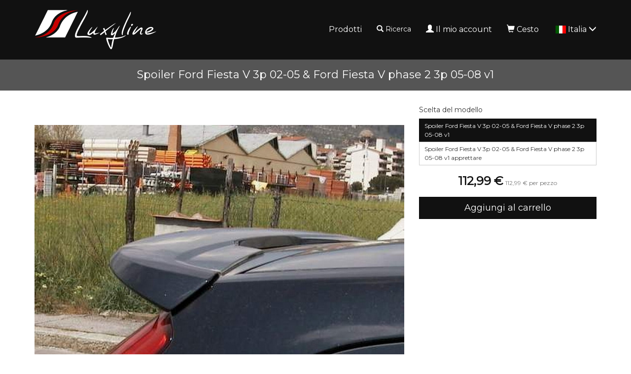

--- FILE ---
content_type: text/html; charset=UTF-8
request_url: https://www.luxyline.it/spoiler-ford-fiesta-v-3p-02-05-ford-fiesta-v-phase-2-3p-05-08-v1.html
body_size: 6651
content:
<!doctype html>
<html lang="it">
	<head>
		<script async src="https://www.googletagmanager.com/gtag/js?id=G-MM5FNHF5HX"></script><script>
		window.dataLayer = window.dataLayer || [];
		function gtag(){dataLayer.push(arguments);}
		gtag('js', new Date());
	
		gtag('event', 'view_item', {"items":[{"id":"2384","name":"Spoiler Ford Fiesta V 3p 02-05 & Ford Fiesta V phase 2 3p 05-08 v1","quantity":null,"price":112.99000000000001}]});
	
		window.dataLayer = window.dataLayer || [];
		function gtag(){dataLayer.push(arguments);}
		gtag('js', new Date());

		gtag('config', 'G-MM5FNHF5HX', {
			'anonymize_ip': true,
			'cookie_expires': 34128000
		});
	</script>		<title>Spoiler Ford Fiesta V 3p 02-05 & Ford Fiesta V phase 2 3p 05-08 v1</title>
					<meta name="description" content="Minigonne / alettone in poliuretano, col design identico alla versione Sport della macchina.Mandato con le istruzioni per il montaggio, e tutti gli strumenti necessari. Proposto con o senza preparazione. Consigliamo di verificare la compatibilit&agrave; al veicolo prima di verniciare l'alettone.Grazie di verificare la compatibilit&agrave; dell'articolo al veicolo prima di confermare l'ordine, e che il veicolo concernato corrisponde a quello nella foto. Non potremo essere ritenuti responsabili di un montaggio difettoso o inadatto alla circolazione sulle vie pubbliche." />
					<meta http-equiv="Content-Type" content="text/html; charset=utf-8" />
		<meta name="robots" content="index, follow">
		<meta name="author" content="Luxyline.com" />
		<meta name="generator" content="Unik Solutions" />
		<meta name="viewport" content="width=device-width, initial-scale=1, maximum-scale=1, user-scalable=no" />
				<link rel="shortcut icon" href="https://static.luxyline.com/images/favicon.ico" />
		
		<link rel="alternate" hreflang="fr-FR" href="https://www.luxyline.fr/becquet-/-aileron-pour-ford-fiesta-v-3p-02-05-ford-fiesta-v-phase-2-3p-05-08-v1.html" /><link rel="alternate" hreflang="de-DE" href="https://www.luxyline.de/heckspoiler-/-fluegel-ford-fiesta-v-3p-02-05-ford-fiesta-v-phase-2-3p-05-08-v1.html" /><link rel="alternate" hreflang="es-ES" href="https://www.luxyline.es/spoiler-/-aleron-ford-fiesta-v-3p-02-05-ford-fiesta-v-phase-2-3p-05-08-v1.html" /><link rel="alternate" hreflang="it-IT" href="https://www.luxyline.it/spoiler-ford-fiesta-v-3p-02-05-ford-fiesta-v-phase-2-3p-05-08-v1.html" /><link rel="alternate" hreflang="en-GB" href="https://www.luxyline.co.uk/spoiler-/-fin-ford-fiesta-v-3p-02-05-ford-fiesta-v-phase-2-3p-05-08-v1.html" /><link rel="alternate" hreflang="fr-BE" href="https://www.luxyline.be/becquet-/-aileron-pour-ford-fiesta-v-3p-02-05-ford-fiesta-v-phase-2-3p-05-08-v1.html" /><link rel="alternate" hreflang="de-AT" href="https://www.luxyline.at/heckspoiler-/-fluegel-ford-fiesta-v-3p-02-05-ford-fiesta-v-phase-2-3p-05-08-v1.html" /><link rel="alternate" hreflang="fr-LU" href="https://www.luxyline.lu/becquet-/-aileron-pour-ford-fiesta-v-3p-02-05-ford-fiesta-v-phase-2-3p-05-08-v1.html" /><link rel="alternate" hreflang="de-CH" href="https://de.luxyline.ch/heckspoiler-/-fluegel-ford-fiesta-v-3p-02-05-ford-fiesta-v-phase-2-3p-05-08-v1.html" /><link rel="alternate" hreflang="fr-CH" href="https://fr.luxyline.ch/becquet-/-aileron-pour-ford-fiesta-v-3p-02-05-ford-fiesta-v-phase-2-3p-05-08-v1.html" /><link rel="alternate" hreflang="it-CH" href="https://it.luxyline.ch/spoiler-ford-fiesta-v-3p-02-05-ford-fiesta-v-phase-2-3p-05-08-v1.html" /><link rel="alternate" hreflang="en-US" href="https://www.luxyline.us/spoiler-/-fin-ford-fiesta-v-3p-02-05-ford-fiesta-v-phase-2-3p-05-08-v1.html" /><link rel="alternate" hreflang="en" href="https://www.luxyline.com/spoiler-/-fin-ford-fiesta-v-3p-02-05-ford-fiesta-v-phase-2-3p-05-08-v1.html" /><link rel="canonical" href="https://www.luxyline.it/spoiler-ford-fiesta-v-3p-02-05-ford-fiesta-v-phase-2-3p-05-08-v1.html"/>				<link rel="stylesheet" media="screen" type="text/css" href="https://static.luxyline.com/css/bootstrap.css?v=12"/>
								<link rel="stylesheet" media="screen" type="text/css" href="https://static.luxyline.com/externals/blueimp-gallery-2.18.2/css/blueimp-gallery.min.css"/>
								<link rel="stylesheet" media="screen" type="text/css" href="https://static.luxyline.com/css/fiche_produit.css"/>
								<link rel="stylesheet" media="screen" type="text/css" href="https://static.luxyline.com/css/catalogue.css"/>
								<link rel="stylesheet" media="screen" type="text/css" href="https://static.luxyline.com/externals/flag-icon-css/css/flag-icon.min.css"/>
								<link rel="stylesheet" media="screen" type="text/css" href="https://static.luxyline.com/externals/font-awesome-6.5.1/css/all.min.css"/>
						<!-- Start cookieyes banner -->
			<script id="cookieyes" type="text/javascript" src="https://cdn-cookieyes.com/client_data/f611eb30b20a44415f0fdfcd/script.js"></script>
		<!-- End cookieyes banner -->
			</head>
	
		
	<body class="category">
		
<header>
	<nav class="navbar navbar-default navbar-fixed-top">
				<div class="container">
			<div class="navbar-header">
									<button type="button" class="navbar-toggle" data-toggle="collapse" data-target="#navbar">
						<i class="glyphicon glyphicon-menu-hamburger"></i>
					</button>
									<a href="/" class="navbar-brand" >
													<img src="https://static.luxyline.com/images/header_logo.png" class="hidden-xs hidden-sm">
							<img src="https://static.luxyline.com/images/header_logo_sm.png" class="visible-xs visible-sm">
											</a>
							</div>
			
			<div class="navbar-collapse collapse" id="navbar"><div id="menus-container"><div class="menu1"><ul class="nav navbar-nav navbar-right"><li><a href="/catalogo.html">Prodotti</a></li><li class="hidden-sm"><div class=" navbar-text" onclick="javascript: $('.nav-search').addClass('open').find('input').focus()"><i class="glyphicon glyphicon-search margin-right-xs"></i>Ricerca<br><form action='/ricerca.html' method='GET' enctype='multipart/form-data'  class="nav-search" action="/ricerca.html"><div class="nav-search-container"><i class="glyphicon glyphicon-search"></i><input type="text" class="form-control input-sm" name="recherche" value=""><i class="glyphicon glyphicon-ok" onmousedown="$(this).closest('form').submit()"></i></div></form></div></li><li><a href="/il-mio-account.html"><i class="glyphicon glyphicon-user margin-right-xs"></i>Il mio account</a></li><li><a href="/cesto.html" onmouseover="
						if ($('.loader').length) {
							$.ajax('/ajax/ajax_cart_overview.php')
								.done(function(response) {
									$('#cart_overview').html(response);
									initModals();
									initTooltips();
								});
						}
					" data-toggle="none" data-hover="dropdown"><i class="glyphicon glyphicon-shopping-cart margin-right-xs"></i>Cesto<div class="hgap-xs "></div><span class="badge-primary badge" style="display: none;" id="shopping_cart_quantity_badge">0</span></a><div class="dropdown-menu dropdown-menu-right" id="cart_overview"><div class="margin-top-md margin-bottom-md loader"></div></div></li><li><a href="" data-hover="dropdown"><span class="flag-icon flag-icon-it text-md margin-right-xs"></span>Italia <i class="glyphicon glyphicon-menu-down"></i></a><ul class="dropdown-menu nowrap"><li><a href="https://www.luxyline.fr/becquet-/-aileron-pour-ford-fiesta-v-3p-02-05-ford-fiesta-v-phase-2-3p-05-08-v1.html?no_redirect=1"><span class="flag-icon flag-icon-fr text-md margin-right-sm"></span>Francia</a></li><li><a href="https://www.luxyline.de/heckspoiler-/-fluegel-ford-fiesta-v-3p-02-05-ford-fiesta-v-phase-2-3p-05-08-v1.html?no_redirect=1"><span class="flag-icon flag-icon-de text-md margin-right-sm"></span>Germania</a></li><li><a href="https://www.luxyline.es/spoiler-/-aleron-ford-fiesta-v-3p-02-05-ford-fiesta-v-phase-2-3p-05-08-v1.html?no_redirect=1"><span class="flag-icon flag-icon-es text-md margin-right-sm"></span>Spagna</a></li><li><a href="https://www.luxyline.co.uk/spoiler-/-fin-ford-fiesta-v-3p-02-05-ford-fiesta-v-phase-2-3p-05-08-v1.html?no_redirect=1"><span class="flag-icon flag-icon-gb text-md margin-right-sm"></span>Regno Unito</a></li><li><a href="https://www.luxyline.be/becquet-/-aileron-pour-ford-fiesta-v-3p-02-05-ford-fiesta-v-phase-2-3p-05-08-v1.html?no_redirect=1"><span class="flag-icon flag-icon-be text-md margin-right-sm"></span>Belgio</a></li><li><a href="https://www.luxyline.at/heckspoiler-/-fluegel-ford-fiesta-v-3p-02-05-ford-fiesta-v-phase-2-3p-05-08-v1.html?no_redirect=1"><span class="flag-icon flag-icon-at text-md margin-right-sm"></span>Austria</a></li><li><a href="https://www.luxyline.lu/becquet-/-aileron-pour-ford-fiesta-v-3p-02-05-ford-fiesta-v-phase-2-3p-05-08-v1.html?no_redirect=1"><span class="flag-icon flag-icon-lu text-md margin-right-sm"></span>Lussemburgo</a></li><li><a href="https://fr.luxyline.ch/becquet-/-aileron-pour-ford-fiesta-v-3p-02-05-ford-fiesta-v-phase-2-3p-05-08-v1.html?no_redirect=1"><span class="flag-icon flag-icon-ch text-md margin-right-sm"></span>Svizzera</a></li><li><a href="https://www.luxyline.us/spoiler-/-fin-ford-fiesta-v-3p-02-05-ford-fiesta-v-phase-2-3p-05-08-v1.html?no_redirect=1"><span class="flag-icon flag-icon-us text-md margin-right-sm"></span>Stati Uniti d'America</a></li><li><a href="https://www.luxyline.com/spoiler-/-fin-ford-fiesta-v-3p-02-05-ford-fiesta-v-phase-2-3p-05-08-v1.html?no_redirect=1"><i class="fa-solid fa-globe fa-lg margin-right-sm"></i>Altri paesi</a></li></ul></li></ul></div></div></div>		</div>
	</nav>
	</header>

<div class="headband"><h1>Spoiler Ford Fiesta V 3p 02-05 & Ford Fiesta V phase 2 3p 05-08 v1</h1></div><div class="content min-height"><div class="container"><div id="fiche_produit"><div id="produit_2384"><div class="row "><div class="col-xs-12 col-sm-6 col-md-7 col-lg-8"><a class='d-block margin-bottom-md' id='photo_principale' original-picture="https://static.luxyline.com/spoiler-ford-fiesta-v-3p-02-05-ford-fiesta-v-phase-2-3p-05-08-v1_1-2383-1_750_563.jpg" href="https://static.luxyline.com/spoiler-ford-fiesta-v-3p-02-05-ford-fiesta-v-phase-2-3p-05-08-v1_1-2383-1_0_0.jpg" data-gallery="#blueimp-gallery-2384"><img src="https://static.luxyline.com/spoiler-ford-fiesta-v-3p-02-05-ford-fiesta-v-phase-2-3p-05-08-v1_1-2383-1_750_563.jpg" class="img-responsive center-block" alt="Spoiler Ford Fiesta V 3p 02-05 &amp; Ford Fiesta V phase 2 3p 05-08 v1"></a><div class="row margin-bottom-md" id="product_thumbnails"></div></div><div class="col-xs-12 col-sm-6 col-md-5 col-lg-4"><span class="h5 no-margin">Scelta del modello</span><div class="vgap-sm "></div><div class="btn-group-vertical btn-block"><a href="/spoiler-ford-fiesta-v-3p-02-05-ford-fiesta-v-phase-2-3p-05-08-v1.html" class="text-left text-wrap btn btn-primary btn-sm">Spoiler Ford Fiesta V 3p 02-05 & Ford Fiesta V phase 2 3p 05-08 v1</a><a href="/spoiler-ford-fiesta-v-3p-02-05-ford-fiesta-v-phase-2-3p-05-08-v1-apprettare.html" class="text-left text-wrap btn-default btn btn-sm">Spoiler Ford Fiesta V 3p 02-05 & Ford Fiesta V phase 2 3p 05-08 v1 apprettare</a></div><div class="vgap "></div><input type="hidden" name="hidden_rfr_id" value="2384"><input type="hidden" name="reference_key" value="2384"><div id="caracteristiques"></div><div class="margin-top-md margin-bottom-md hide loader" id="price_loader"></div><div class="text-center margin-bottom-md" id="prix"><b class='prix text-xl text-primary'><span class="price">112,99 &euro;</span></b>  <span class="text-xs text-muted hidden-xs"><span class="price">112,99 &euro;</span> per pezzo</span></div><div id="bouton_panier"><button type='button' class='btn   btn-block btn-lg btn-primary add-to-shopping-cart' onclick="addToShoppingCart(2384)">Aggiungi al carrello</button></div><div class="vgap-lg "></div><div id="product_stock_informations"></div></div></div><p id="description_title" class="h5 no-margin-top">Descrizione</p><div class="fiche_produit_description">Minigonne / alettone in poliuretano, col design identico alla versione Sport della macchina.<br><br>Mandato con le istruzioni per il montaggio, e tutti gli strumenti necessari. <br><br>Proposto con o senza preparazione. Consigliamo di verificare la compatibilità al veicolo prima di verniciare l'alettone.<br><br>Grazie di verificare la compatibilità dell'articolo al veicolo prima di confermare l'ordine, e che il veicolo concernato corrisponde a quello nella foto. Non potremo essere ritenuti responsabili di un montaggio difettoso o inadatto alla circolazione sulle vie pubbliche.</div><div class="vgap "></div><div id="pdf_files"></div></div><div class="vgap "></div><div class="modal fade " id="quotation_email_modal"><div class="modal-dialog "><div class="modal-content "><div class="modal-header "><span class="modal-title h4">Inviare il preventivo<button type='button' class='btn  btn-info btn-xs pull-right' onclick="modal_close(this)"><i class="no-margin glyphicon glyphicon-remove"></i></button></span></div><div class="modal-body "><form action='' method='POST' enctype='multipart/form-data' ><div class="input-group margin-bottom-md"><span class="input-group-addon ">Adresse email</span><input type="email" class="form-control input-sm" name="email" value="" required></div><button type='submit' name='' value='' class='btn btn-primary btn-sm'><i class="glyphicon glyphicon-send"></i>Inviare</button></form></div></div></div></div><script type="application/ld+json">{"@context":"https:\/\/schema.org\/","@type":"Product","name":"Spoiler Ford Fiesta V 3p 02-05 & Ford Fiesta V phase 2 3p 05-08 v1","description":"Minigonne \/ alettone in poliuretano, col design identico alla versione Sport della macchina.Mandato con le istruzioni per il montaggio, e tutti gli...","sku":"2384","offers":{"@type":"Offer","priceCurrency":"EUR","price":"112.99","url":"https:\/\/www.luxyline.it\/spoiler-ford-fiesta-v-3p-02-05-ford-fiesta-v-phase-2-3p-05-08-v1.html","itemCondition":"https:\/\/schema.org\/NewCondition","availability":"https:\/\/schema.org\/InStock"},"image":["https:\/\/static.luxyline.com\/spoiler-ford-fiesta-v-3p-02-05-ford-fiesta-v-phase-2-3p-05-08-v1_1-2383-1_0_0.jpg"]}</script></div><div class="clearfix "></div></div></div>
<footer>
	<div class="container"><div class="row "><div class="hidden-xs col-md-12 col-lg-5 text-center"><div class="row "><div class=" col-xs-12 col-sm-6 col-lg-4"><div class="disk disk-lg disk-transparent margin-bottom-md"><div class="text-sm margin-bottom-xs">Garantie<br>2 ans</div><i class="glyphicon glyphicon-star text-xl"></i><div class="vgap "></div></div></div><div class=" col-xs-12 col-sm-6 col-lg-4"><div class="disk disk-lg disk-transparent margin-bottom-md"><div class="text-sm margin-bottom-xs">Paiement<br>sécurisé</div><i class="glyphicon glyphicon-lock text-xl"></i><div class="vgap "></div></div></div><div class=" col-xs-12 col-sm-6 col-lg-4"><div class="disk disk-lg disk-transparent margin-bottom-md"><div class="text-sm margin-bottom-xs">Expédition<br>sous 48h</div><i class="glyphicon glyphicon-send text-xl"></i><div class="vgap "></div></div></div></div></div><div class="col-xs-12 col-sm-6 col-lg-3 col-lg-offset-1"><h3>Dettagli di contatto</h3><div class="pull-left"><i class="fa-solid fa-map-marker"></i> <b>Indirizzo</b><div class="hgap "></div></div><div class="pull-left">165 avenue des Marais<br>74350 ALLONZIER-LA-CAILLE<br>Francia</div><div class="clearfix "></div><div class="vgap-sm "></div><i class="fa-solid fa-phone"></i> <b>Telefono</b><div class="hgap "></div><a href="tel:+33972301301">+33 9 72 301 301</a><div class="clearfix "></div><div class="vgap-sm "></div><i class="fa-solid fa-envelope"></i> <b>Email</b><div class="hgap "></div><a href="mailto:contact@luxyline.fr">contact@luxyline.fr</a><div class="vgap "></div></div><div class="col-xs-12 col-sm-6 col-lg-3"><h3>Collegamenti</h3><a href="/contattaci.html">Contatto</a><div class="vgap-sm "></div><a href="/avviso-legale.html">Avviso Legale</a><div class="vgap-sm "></div><a href="/mappa-del-sito.html">Mappa del sito</a><div class="vgap "></div></div></div></div></footer>
<div class="modal fade" id="confirmation_popup" role="dialog" aria-hidden="true" style="z-index: 10001;">
	<div class="modal-dialog">
		<div class="modal-content">
			<div class="modal-header">
				<button type="button" class="close" data-dismiss="modal" aria-hidden="true">&times;</button>
				<p class="modal-title h4">Conferma</p>
			</div>
			<div class="modal-body">
				<p>Sei sicuro di voler eseguire questa azione?</p>
			</div>
			<div class="modal-footer">
				<button type="button" class="btn btn-md btn-default" data-dismiss="modal"><i class="glyphicon glyphicon-remove"></i>Annulla</button>
				<button type="button" class="btn btn-md btn-danger" id="confirm"><i class="glyphicon glyphicon-ok"></i>Confermare</button>
			</div>
		</div>
	</div>
</div>

<div id="blueimp-gallery" class="blueimp-gallery blueimp-gallery-controls" data-use-bootstrap-modal="false">
	<div class="slides"></div>
	<a class="prev">‹</a>
	<a class="next">›</a>
	<a class="close">×</a>
</div>
		
		<script type="text/javascript">
			var DEVISE = '1';
			var TVA = '0';
			var PRIX_TVA = '<span class="price">0 &euro;</span>';
							var PRIX_UNITAIRE = '<span class="price">x &euro;</span> <span class="text-xxs text-muted hidden-xs"><span class="price">y &euro;</span> per pezzo</span>';
						</script>
		
		<script type="text/javascript" src="https://static.luxyline.com/externals/jquery.js"></script><script type="text/javascript" src="https://static.luxyline.com/externals/jquery-animate-css-rotate-scale.js"></script><script type="text/javascript" src="https://static.luxyline.com/externals/bootstrap/js/bootstrap.min.js"></script><script type="text/javascript" src="https://static.luxyline.com/externals/bootstrap-hover-dropdown/bootstrap-hover-dropdown.min.js"></script><script type="text/javascript" src="https://static.luxyline.com/externals/blueimp-gallery-2.18.2/js/jquery.blueimp-gallery.min.js"></script><script type="text/javascript" src="https://static.luxyline.com/javascript/fiche_produit.js"></script><script type="text/javascript" src="https://static.luxyline.com/javascript/helpers.js?v=19"></script>		
		<script type="text/javascript">var UNIQUE_ID = 1000000;
	iReferenceEnCours = '2384';
	references = [];

		references = {"2384":{"rfr_id":"2384","rfr_sous_reference":"2383","rfr_modele":"2384","rfr_sct_id":"1","rfr_mrq_id":"0","rfr_categorie":"0","rfr_caracteristique_specifique":"{\"reference_revendeur\":\"F126-1G\",\"amazon_pictures\":[\"1-2383-1\",\"1-2383-1\",\"1-2383-1\",\"1-2383-1\",\"1-2383-1\",\"1-2383-1\",\"1-2383-1\",\"1-2383-1\",\"1-2383-1\",\"1-2383-1\",\"1-2383-1\",\"1-2383-1\",\"1-2383-1\",\"1-2383-1\",\"1-2383-1\",\"1-2383-1\",\"1-2383-1\",\"1-2383-1\",\"1-2383-1\",\"1-2383-1\",\"1-2383-1\",\"1-2383-1\",\"1-2383-1\",\"1-2383-1\",\"1-2383-1\",\"1-2383-1\",\"1-2383-1\",\"1-2383-1\",\"1-2383-1\",\"1-2383-1\",\"1-2383-1\",\"1-2383-1\",\"1-2383-1\",\"1-2383-1\",\"1-2383-1\",\"1-2383-1\",\"1-2383-1\",\"1-2383-1\",\"1-2383-1\",\"1-2383-1\",\"1-2383-1\",\"1-2383-1\",\"1-2383-1\",\"1-2383-1\",\"1-2383-1\",\"1-2383-1\",\"1-2383-1\",\"1-2383-1\",\"1-2383-1\",\"1-2383-1\",\"1-2383-1\",\"1-2383-1\",\"1-2383-1\",\"1-2383-1\",\"1-2383-1\",\"1-2383-1\",\"1-2383-1\",\"1-2383-1\",\"1-2383-1\",\"1-2383-1\",\"1-2383-1\",\"1-2383-1\",\"1-2383-1\",\"1-2383-1\",\"1-2383-1\",\"1-2383-1\",\"1-2383-1\",\"1-2383-1\",\"1-2383-1\",\"1-2383-1\",\"1-2383-1\",\"1-2383-1\",\"1-2383-1\",\"1-2383-1\",\"1-2383-1\",\"1-2383-1\",\"1-2383-1\",\"1-2383-1\",\"1-2383-1\",\"1-2383-1\",\"1-2383-1\",\"1-2383-1\",\"1-2383-1\",\"1-2383-1\",\"1-2383-1\",\"1-2383-1\",\"1-2383-1\",\"1-2383-1\",\"1-2383-1\",\"1-2383-1\",\"1-2383-1\",\"1-2383-1\",\"1-2383-1\",\"1-2383-1\",\"1-2383-1\",\"1-2383-1\",\"1-2383-1\",\"1-2383-1\",\"1-2383-1\",\"1-2383-1\",\"1-2383-1\",\"1-2383-1\",\"1-2383-1\",\"1-2383-1\",\"1-2383-1\",\"1-2383-1\",\"1-2383-1\",\"1-2383-1\",\"1-2383-1\",\"1-2383-1\",\"1-2383-1\",\"1-2383-1\",\"1-2383-1\",\"1-2383-1\",\"1-2383-1\",\"1-2383-1\",\"1-2383-1\",\"1-2383-1\",\"1-2383-1\",\"1-2383-1\",\"1-2383-1\",\"1-2383-1\",\"1-2383-1\",\"1-2383-1\",\"1-2383-1\",\"1-2383-1\",\"1-2383-1\",\"1-2383-1\",\"1-2383-1\",\"1-2383-1\",\"1-2383-1\",\"1-2383-1\",\"1-2383-1\",\"1-2383-1\",\"1-2383-1\",\"1-2383-1\",\"1-2383-1\",\"1-2383-1\",\"1-2383-1\",\"1-2383-1\",\"1-2383-1\",\"1-2383-1\",\"1-2383-1\",\"1-2383-1\",\"1-2383-1\",\"1-2383-1\",\"1-2383-1\",\"1-2383-1\",\"1-2383-1\",\"1-2383-1\",\"1-2383-1\",\"1-2383-1\",\"1-2383-1\",\"1-2383-1\",\"1-2383-1\",\"1-2383-1\",\"1-2383-1\",\"1-2383-1\",\"1-2383-1\",\"1-2383-1\",\"1-2383-1\",\"1-2383-1\",\"1-2383-1\",\"1-2383-1\",\"1-2383-1\",\"1-2383-1\",\"1-2383-1\"],\"amazon_last_inventory_message\":{\"operationType\":\"PATCH\",\"productType\":\"PRODUCT\",\"sku\":\"2384\",\"patches\":[{\"op\":\"replace\",\"path\":\"\\\/attributes\\\/fulfillment_availability\",\"value\":[{\"fulfillment_channel_code\":\"DEFAULT\",\"quantity\":0}]}]},\"is_parent\":false,\"warehouse\":2,\"root_reference\":\"2016\",\"ajouter_titre_reference_principale\":\"1\",\"forcer_transporteur\":{\"19\":\"1\"},\"regrouper_reference_principale\":\"1\",\"google_shopping_prt_id\":\"77\",\"ebay_category\":\"1\",\"priceminister_categorie\":\"Becquet\",\"cdiscount_category\":\"0S060O01\",\"remise_site\":{\"12\":-5,\"11\":-5,\"1\":-5},\"amazon_item_type\":\"VEHICLE SPOILER\",\"amazon_recommended_browse_node\":\"2430068031\",\"amazon_product_data\":\"AutoAccessory\",\"amazon_product_type\":\"VehicleSpoiler\",\"stock_type\":\"0\",\"prix_brut_taux_tva\":\"1\",\"catalog_vat_rate\":\"1\",\"catalog_price_quantity\":1,\"weight_without_parameters\":\"3000\",\"photos_sans_parametres\":[\"1-2383-1\"],\"price_types\":[\"simple\"],\"choix_quantite\":[{\"rbc_valeur\":1,\"disabled\":false}],\"produit_a_partir_de\":false,\"catalog_price\":{\"1\":{\"0\":112.99,\"12\":118.6395,\"11\":118.6395,\"1\":118.6395},\"5\":{\"0\":103.833,\"12\":109.02465000000001,\"11\":109.02465000000001,\"1\":109.02465000000001},\"2\":{\"0\":137.218,\"12\":144.0789,\"11\":144.0789,\"1\":144.0789},\"4\":{\"0\":110.548,\"12\":116.0754,\"11\":116.0754,\"1\":116.0754}},\"caracteristique_specifique_sans_parametres\":{\"reference_revendeur\":\"F126-1G\",\"amazon_pictures\":[\"1-2383-1\",\"1-2383-1\",\"1-2383-1\",\"1-2383-1\",\"1-2383-1\",\"1-2383-1\",\"1-2383-1\",\"1-2383-1\",\"1-2383-1\",\"1-2383-1\",\"1-2383-1\",\"1-2383-1\",\"1-2383-1\",\"1-2383-1\",\"1-2383-1\",\"1-2383-1\",\"1-2383-1\",\"1-2383-1\",\"1-2383-1\",\"1-2383-1\",\"1-2383-1\",\"1-2383-1\",\"1-2383-1\",\"1-2383-1\",\"1-2383-1\",\"1-2383-1\",\"1-2383-1\",\"1-2383-1\",\"1-2383-1\",\"1-2383-1\",\"1-2383-1\",\"1-2383-1\",\"1-2383-1\",\"1-2383-1\",\"1-2383-1\",\"1-2383-1\",\"1-2383-1\",\"1-2383-1\",\"1-2383-1\",\"1-2383-1\",\"1-2383-1\",\"1-2383-1\",\"1-2383-1\",\"1-2383-1\",\"1-2383-1\",\"1-2383-1\",\"1-2383-1\",\"1-2383-1\",\"1-2383-1\",\"1-2383-1\",\"1-2383-1\",\"1-2383-1\",\"1-2383-1\",\"1-2383-1\",\"1-2383-1\",\"1-2383-1\",\"1-2383-1\",\"1-2383-1\",\"1-2383-1\",\"1-2383-1\",\"1-2383-1\",\"1-2383-1\",\"1-2383-1\",\"1-2383-1\",\"1-2383-1\",\"1-2383-1\",\"1-2383-1\",\"1-2383-1\",\"1-2383-1\",\"1-2383-1\",\"1-2383-1\",\"1-2383-1\",\"1-2383-1\",\"1-2383-1\",\"1-2383-1\",\"1-2383-1\",\"1-2383-1\",\"1-2383-1\",\"1-2383-1\",\"1-2383-1\",\"1-2383-1\",\"1-2383-1\",\"1-2383-1\",\"1-2383-1\",\"1-2383-1\",\"1-2383-1\",\"1-2383-1\",\"1-2383-1\",\"1-2383-1\",\"1-2383-1\",\"1-2383-1\",\"1-2383-1\",\"1-2383-1\",\"1-2383-1\",\"1-2383-1\",\"1-2383-1\",\"1-2383-1\",\"1-2383-1\",\"1-2383-1\",\"1-2383-1\",\"1-2383-1\",\"1-2383-1\",\"1-2383-1\",\"1-2383-1\",\"1-2383-1\",\"1-2383-1\",\"1-2383-1\",\"1-2383-1\",\"1-2383-1\",\"1-2383-1\",\"1-2383-1\",\"1-2383-1\",\"1-2383-1\",\"1-2383-1\",\"1-2383-1\",\"1-2383-1\",\"1-2383-1\",\"1-2383-1\",\"1-2383-1\",\"1-2383-1\",\"1-2383-1\",\"1-2383-1\",\"1-2383-1\",\"1-2383-1\",\"1-2383-1\",\"1-2383-1\",\"1-2383-1\",\"1-2383-1\",\"1-2383-1\",\"1-2383-1\",\"1-2383-1\",\"1-2383-1\",\"1-2383-1\",\"1-2383-1\",\"1-2383-1\",\"1-2383-1\",\"1-2383-1\",\"1-2383-1\",\"1-2383-1\",\"1-2383-1\",\"1-2383-1\",\"1-2383-1\",\"1-2383-1\",\"1-2383-1\",\"1-2383-1\",\"1-2383-1\",\"1-2383-1\",\"1-2383-1\",\"1-2383-1\",\"1-2383-1\",\"1-2383-1\",\"1-2383-1\",\"1-2383-1\",\"1-2383-1\",\"1-2383-1\",\"1-2383-1\",\"1-2383-1\",\"1-2383-1\",\"1-2383-1\",\"1-2383-1\",\"1-2383-1\",\"1-2383-1\",\"1-2383-1\",\"1-2383-1\",\"1-2383-1\",\"1-2383-1\",\"1-2383-1\"],\"amazon_last_inventory_message\":{\"operationType\":\"PATCH\",\"productType\":\"PRODUCT\",\"sku\":\"2384\",\"patches\":[{\"op\":\"replace\",\"path\":\"\\\/attributes\\\/fulfillment_availability\",\"value\":[{\"fulfillment_channel_code\":\"DEFAULT\",\"quantity\":0}]}]},\"is_parent\":false,\"warehouse\":2,\"root_reference\":\"2016\",\"ajouter_titre_reference_principale\":\"1\",\"forcer_transporteur\":{\"19\":\"1\"},\"regrouper_reference_principale\":\"1\",\"google_shopping_prt_id\":\"77\",\"ebay_category\":\"1\",\"priceminister_categorie\":\"Becquet\",\"cdiscount_category\":\"0S060O01\",\"remise_site\":{\"12\":-5,\"11\":-5,\"1\":-5},\"amazon_item_type\":\"VEHICLE SPOILER\",\"amazon_recommended_browse_node\":\"2430068031\",\"amazon_product_data\":\"AutoAccessory\",\"amazon_product_type\":\"VehicleSpoiler\",\"stock_type\":\"0\",\"prix_brut_taux_tva\":\"1\",\"catalog_vat_rate\":\"1\",\"catalog_price_quantity\":1,\"weight_without_parameters\":\"3000\",\"photos_sans_parametres\":[\"1-2383-1\"],\"price_types\":[\"simple\"],\"choix_quantite\":[{\"rbc_valeur\":1,\"disabled\":false}],\"produit_a_partir_de\":false,\"catalog_price\":{\"1\":{\"0\":112.99,\"12\":118.6395,\"11\":118.6395,\"1\":118.6395},\"5\":{\"0\":103.833,\"12\":109.02465000000001,\"11\":109.02465000000001,\"1\":109.02465000000001},\"2\":{\"0\":137.218,\"12\":144.0789,\"11\":144.0789,\"1\":144.0789},\"4\":{\"0\":110.548,\"12\":116.0754,\"11\":116.0754,\"1\":116.0754}}}}","rfr_poids":"3000","rfr_stock":"999","rfr_photos":"1-2383-1","rfr_tri":"1","rfr_statut":"1","rfr_statut_sit_1":"1","rfr_statut_sit_2":"1","rfr_statut_sit_3":"2","rfr_statut_sit_4":"1","rfr_statut_sit_5":"2","rfr_statut_sit_6":"2","rfr_statut_sit_7":"0","rfr_statut_sit_8":"2","rfr_statut_sit_9":"1","rfr_statut_sit_10":"1","rfr_statut_sit_11":"1","rfr_statut_sit_12":"1","rfr_statut_sit_13":"2","rfr_statut_sit_14":"0","rfr_statut_sit_15":"0","rfr_statut_lng_1":"1","rfr_statut_lng_2":"1","rfr_statut_lng_3":"1","rfr_statut_lng_4":"1","rfr_statut_lng_5":"1","rtr_rfr_id":"2384","rtr_lng_id":"4","rtr_sit_id":"0","rfr_titre":"Spoiler Ford Fiesta V 3p 02-05 & Ford Fiesta V phase 2 3p 05-08 v1","rfr_description":"Minigonne \/ alettone in poliuretano, col design identico alla versione Sport della macchina.<br><br>Mandato con le istruzioni per il montaggio, e tutti gli strumenti necessari. <br><br>Proposto con o senza preparazione. Consigliamo di verificare la compatibilit\u00e0 al veicolo prima di verniciare l'alettone.<br><br>Grazie di verificare la compatibilit\u00e0 dell'articolo al veicolo prima di confermare l'ordine, e che il veicolo concernato corrisponde a quello nella foto. Non potremo essere ritenuti responsabili di un montaggio difettoso o inadatto alla circolazione sulle vie pubbliche.","rfr_meta_titre":"","rfr_meta_description":"","rfr_caracteristique":[],"rfr_choix_modele":[],"rfr_compatibilite":"12|||Ford|||2||Fiesta||3|V 3p 02-05||4|V phase 2 3p 05-08","rfr_recherche":"2384Spoiler Ford Fiesta V 3p 02-05 & Ford Fiesta V phase 2 3p 05-08 v1Minigonne \/ alettone in poliuretano, col design identico alla versione Sport della macchina.Mandato con le istruzioni per il montaggio, e tutti gli strumenti necessari. Proposto con o senza preparazione. Consigliamo di verificare la compatibilit\u00e0 al veicolo prima di verniciare l'alettone.Grazie di verificare la compatibilit\u00e0 dell'articolo al veicolo prima di confermare l'ordine, e che il veicolo concernato corrisponde a quello nella foto. Non potremo essere ritenuti responsabili di un montaggio difettoso o inadatto alla circolazione sulle vie pubbliche.Ford Fiesta V 3p 02-05Ford Fiesta V phase 2 3p 05-08","caracteristique_specifique":{"reference_revendeur":"F126-1G","amazon_pictures":["1-2383-1","1-2383-1","1-2383-1","1-2383-1","1-2383-1","1-2383-1","1-2383-1","1-2383-1","1-2383-1","1-2383-1","1-2383-1","1-2383-1","1-2383-1","1-2383-1","1-2383-1","1-2383-1","1-2383-1","1-2383-1","1-2383-1","1-2383-1","1-2383-1","1-2383-1","1-2383-1","1-2383-1","1-2383-1","1-2383-1","1-2383-1","1-2383-1","1-2383-1","1-2383-1","1-2383-1","1-2383-1","1-2383-1","1-2383-1","1-2383-1","1-2383-1","1-2383-1","1-2383-1","1-2383-1","1-2383-1","1-2383-1","1-2383-1","1-2383-1","1-2383-1","1-2383-1","1-2383-1","1-2383-1","1-2383-1","1-2383-1","1-2383-1","1-2383-1","1-2383-1","1-2383-1","1-2383-1","1-2383-1","1-2383-1","1-2383-1","1-2383-1","1-2383-1","1-2383-1","1-2383-1","1-2383-1","1-2383-1","1-2383-1","1-2383-1","1-2383-1","1-2383-1","1-2383-1","1-2383-1","1-2383-1","1-2383-1","1-2383-1","1-2383-1","1-2383-1","1-2383-1","1-2383-1","1-2383-1","1-2383-1","1-2383-1","1-2383-1","1-2383-1","1-2383-1","1-2383-1","1-2383-1","1-2383-1","1-2383-1","1-2383-1","1-2383-1","1-2383-1","1-2383-1","1-2383-1","1-2383-1","1-2383-1","1-2383-1","1-2383-1","1-2383-1","1-2383-1","1-2383-1","1-2383-1","1-2383-1","1-2383-1","1-2383-1","1-2383-1","1-2383-1","1-2383-1","1-2383-1","1-2383-1","1-2383-1","1-2383-1","1-2383-1","1-2383-1","1-2383-1","1-2383-1","1-2383-1","1-2383-1","1-2383-1","1-2383-1","1-2383-1","1-2383-1","1-2383-1","1-2383-1","1-2383-1","1-2383-1","1-2383-1","1-2383-1","1-2383-1","1-2383-1","1-2383-1","1-2383-1","1-2383-1","1-2383-1","1-2383-1","1-2383-1","1-2383-1","1-2383-1","1-2383-1","1-2383-1","1-2383-1","1-2383-1","1-2383-1","1-2383-1","1-2383-1","1-2383-1","1-2383-1","1-2383-1","1-2383-1","1-2383-1","1-2383-1","1-2383-1","1-2383-1","1-2383-1","1-2383-1","1-2383-1","1-2383-1","1-2383-1","1-2383-1","1-2383-1","1-2383-1","1-2383-1","1-2383-1","1-2383-1","1-2383-1","1-2383-1","1-2383-1","1-2383-1","1-2383-1","1-2383-1"],"amazon_last_inventory_message":{"operationType":"PATCH","productType":"PRODUCT","sku":"2384","patches":[{"op":"replace","path":"\/attributes\/fulfillment_availability","value":[{"fulfillment_channel_code":"DEFAULT","quantity":0}]}]},"is_parent":false,"warehouse":2,"root_reference":"2016","ajouter_titre_reference_principale":"1","forcer_transporteur":{"19":"1"},"regrouper_reference_principale":"1","google_shopping_prt_id":"77","ebay_category":"1","priceminister_categorie":"Becquet","cdiscount_category":"0S060O01","remise_site":{"12":-5,"11":-5,"1":-5},"amazon_item_type":"VEHICLE SPOILER","amazon_recommended_browse_node":"2430068031","amazon_product_data":"AutoAccessory","amazon_product_type":"VehicleSpoiler","stock_type":"0","prix_brut_taux_tva":"1","catalog_vat_rate":"1","catalog_price_quantity":1,"weight_without_parameters":"3000","photos_sans_parametres":["1-2383-1"],"price_types":["simple"],"choix_quantite":[{"rbc_valeur":1,"disabled":false}],"produit_a_partir_de":false,"catalog_price":{"1":{"0":112.99,"12":118.6395,"11":118.6395,"1":118.6395},"5":{"0":103.833,"12":109.02465000000001,"11":109.02465000000001,"1":109.02465000000001},"2":{"0":137.218,"12":144.0789,"11":144.0789,"1":144.0789},"4":{"0":110.548,"12":116.0754,"11":116.0754,"1":116.0754}},"caracteristique_specifique_sans_parametres":{"reference_revendeur":"F126-1G","amazon_pictures":["1-2383-1","1-2383-1","1-2383-1","1-2383-1","1-2383-1","1-2383-1","1-2383-1","1-2383-1","1-2383-1","1-2383-1","1-2383-1","1-2383-1","1-2383-1","1-2383-1","1-2383-1","1-2383-1","1-2383-1","1-2383-1","1-2383-1","1-2383-1","1-2383-1","1-2383-1","1-2383-1","1-2383-1","1-2383-1","1-2383-1","1-2383-1","1-2383-1","1-2383-1","1-2383-1","1-2383-1","1-2383-1","1-2383-1","1-2383-1","1-2383-1","1-2383-1","1-2383-1","1-2383-1","1-2383-1","1-2383-1","1-2383-1","1-2383-1","1-2383-1","1-2383-1","1-2383-1","1-2383-1","1-2383-1","1-2383-1","1-2383-1","1-2383-1","1-2383-1","1-2383-1","1-2383-1","1-2383-1","1-2383-1","1-2383-1","1-2383-1","1-2383-1","1-2383-1","1-2383-1","1-2383-1","1-2383-1","1-2383-1","1-2383-1","1-2383-1","1-2383-1","1-2383-1","1-2383-1","1-2383-1","1-2383-1","1-2383-1","1-2383-1","1-2383-1","1-2383-1","1-2383-1","1-2383-1","1-2383-1","1-2383-1","1-2383-1","1-2383-1","1-2383-1","1-2383-1","1-2383-1","1-2383-1","1-2383-1","1-2383-1","1-2383-1","1-2383-1","1-2383-1","1-2383-1","1-2383-1","1-2383-1","1-2383-1","1-2383-1","1-2383-1","1-2383-1","1-2383-1","1-2383-1","1-2383-1","1-2383-1","1-2383-1","1-2383-1","1-2383-1","1-2383-1","1-2383-1","1-2383-1","1-2383-1","1-2383-1","1-2383-1","1-2383-1","1-2383-1","1-2383-1","1-2383-1","1-2383-1","1-2383-1","1-2383-1","1-2383-1","1-2383-1","1-2383-1","1-2383-1","1-2383-1","1-2383-1","1-2383-1","1-2383-1","1-2383-1","1-2383-1","1-2383-1","1-2383-1","1-2383-1","1-2383-1","1-2383-1","1-2383-1","1-2383-1","1-2383-1","1-2383-1","1-2383-1","1-2383-1","1-2383-1","1-2383-1","1-2383-1","1-2383-1","1-2383-1","1-2383-1","1-2383-1","1-2383-1","1-2383-1","1-2383-1","1-2383-1","1-2383-1","1-2383-1","1-2383-1","1-2383-1","1-2383-1","1-2383-1","1-2383-1","1-2383-1","1-2383-1","1-2383-1","1-2383-1","1-2383-1","1-2383-1","1-2383-1","1-2383-1","1-2383-1","1-2383-1","1-2383-1","1-2383-1"],"amazon_last_inventory_message":{"operationType":"PATCH","productType":"PRODUCT","sku":"2384","patches":[{"op":"replace","path":"\/attributes\/fulfillment_availability","value":[{"fulfillment_channel_code":"DEFAULT","quantity":0}]}]},"is_parent":false,"warehouse":2,"root_reference":"2016","ajouter_titre_reference_principale":"1","forcer_transporteur":{"19":"1"},"regrouper_reference_principale":"1","google_shopping_prt_id":"77","ebay_category":"1","priceminister_categorie":"Becquet","cdiscount_category":"0S060O01","remise_site":{"12":-5,"11":-5,"1":-5},"amazon_item_type":"VEHICLE SPOILER","amazon_recommended_browse_node":"2430068031","amazon_product_data":"AutoAccessory","amazon_product_type":"VehicleSpoiler","stock_type":"0","prix_brut_taux_tva":"1","catalog_vat_rate":"1","catalog_price_quantity":1,"weight_without_parameters":"3000","photos_sans_parametres":["1-2383-1"],"price_types":["simple"],"choix_quantite":[{"rbc_valeur":1,"disabled":false}],"produit_a_partir_de":false,"catalog_price":{"1":{"0":112.99,"12":118.6395,"11":118.6395,"1":118.6395},"5":{"0":103.833,"12":109.02465000000001,"11":109.02465000000001,"1":109.02465000000001},"2":{"0":137.218,"12":144.0789,"11":144.0789,"1":144.0789},"4":{"0":110.548,"12":116.0754,"11":116.0754,"1":116.0754}}}},"rfr_titre_br":"Spoiler Ford Fiesta V 3p 02-05 & Ford Fiesta V phase 2 3p 05-08 v1","rfr_prix":112.99000000000001,"rfr_prix_barre":112.99000000000001,"taux_tva":"1","front_links":[],"front_parameters":[],"crf_quantite":1,"quantites":[],"compatibilities":[],"criteres":[[{"rfr_id":2384,"rfr_tri":"1","valeur":"Spoiler Ford Fiesta V 3p 02-05 & Ford Fiesta V phase 2 3p 05-08 v1","selected":true,"photo":"1-2383-1"},{"rfr_id":2385,"rfr_tri":"2","valeur":"Spoiler Ford Fiesta V 3p 02-05 & Ford Fiesta V phase 2 3p 05-08 v1 apprettare","selected":false,"photo":"1-2383-1"}]],"url_ajout_panier":"\/cesto.html#2384","prix":{"quantites":{"1":"112.99"},"quantites_barre":{"1":"112.99"},"taux_tva":"1"},"photos_url":{"1":"https:\/\/static.luxyline.com\/spoiler-ford-fiesta-v-3p-02-05-ford-fiesta-v-phase-2-3p-05-08-v1_1-2383-1_750_563.jpg"},"url":"\/spoiler-ford-fiesta-v-3p-02-05-ford-fiesta-v-phase-2-3p-05-08-v1.html","crf_caracteristique":{"customer_parameters":[]}}};
	
	var sendFileBeforeShoppingCart = false;
	var frontAddToShoppingCartRedirection = true;

			$('#quotation_email_modal form').on('submit', function () {
				$(this).append("<input type=\"hidden\" name=\"oiusdbjndfgbnopsihgqvzfkldxfbkfjgb\" value=\"dfjndfgblsrntbiuznrboiunsdfmjnsdfhb\">");
				event.preventDefault(); sendQuotationEmail('{"crf_rfr_id":"2384"}');
			});
		</script>
		
			<script type="text/javascript">
		/* <![CDATA[ */
		var google_conversion_id = 996177899;
		var google_custom_params = window.google_tag_params;
		var google_remarketing_only = true;
		/* ]]> */
		var google_tag_params = {"ecomm_pagetype":"product","ecomm_prodid":"2384","ecomm_totalvalue":112.99000000000001};
	</script>
	<script type="text/javascript" src="//www.googleadservices.com/pagead/conversion.js"></script>
	<noscript>
		<div style="display:inline;">
			<img height="1" width="1" style="border-style:none;" alt="" src="//googleads.g.doubleclick.net/pagead/viewthroughconversion/996177899/?value=0&amp;guid=ON&amp;script=0"/>
		</div>
	</noscript>
	</body>
</html>


--- FILE ---
content_type: text/javascript;charset=UTF-8
request_url: https://static.luxyline.com/javascript/helpers.js?v=19
body_size: 18072
content:
function in_array(needle,haystack,argStrict){var key='',strict=!!argStrict;if(strict){for(key in haystack){if(haystack[key]===needle){return true;}}}else{for(key in haystack){if(haystack[key]==needle){return true;}}}
return false;}
function _phpCastString(value){const type=typeof value;switch(type){case'boolean':return value?'1':'';case'string':return value;case'number':if(isNaN(value)){return'NAN';}
if(!isFinite(value)){return(value<0?'-':'')+'INF';}
return value+'';case'undefined':return'';case'object':if(Array.isArray(value)){return'Array';}
if(value!==null){return'Object';}
return'';case'function':default:throw new Error('Unsupported value type')}}
function strip_tags(input,allowed){allowed=(((allowed||'')+'').toLowerCase().match(/<[a-z][a-z0-9]*>/g)||[]).join('');const tags=/<\/?([a-z0-9]*)\b[^>]*>?/gi;const commentsAndPhpTags=/<!--[\s\S]*?-->|<\?(?:php)?[\s\S]*?\?>/gi;let after=_phpCastString(input);after=(after.substring(after.length-1)==='<')?after.substring(0,after.length-1):after;while(true){const before=after;after=before.replace(commentsAndPhpTags,'').replace(tags,function($0,$1){return allowed.indexOf('<'+$1.toLowerCase()+'>')>-1?$0:'';})
if(before===after){return after;}}}
function get_html_translation_table(table,quoteStyle){const entities={}
const hashMap={}
let decimal
const constMappingTable={}
const constMappingQuoteStyle={}
let useTable={}
let useQuoteStyle={}
constMappingTable[0]='HTML_SPECIALCHARS'
constMappingTable[1]='HTML_ENTITIES'
constMappingQuoteStyle[0]='ENT_NOQUOTES'
constMappingQuoteStyle[2]='ENT_COMPAT'
constMappingQuoteStyle[3]='ENT_QUOTES'
useTable=!isNaN(table)?constMappingTable[table]:table?table.toUpperCase():'HTML_SPECIALCHARS'
useQuoteStyle=!isNaN(quoteStyle)?constMappingQuoteStyle[quoteStyle]:quoteStyle?quoteStyle.toUpperCase():'ENT_COMPAT'
if(useTable!=='HTML_SPECIALCHARS'&&useTable!=='HTML_ENTITIES'){throw new Error('Table: '+useTable+' not supported')}
entities['38']='&amp;'
if(useTable==='HTML_ENTITIES'){entities['160']='&nbsp;'
entities['161']='&iexcl;'
entities['162']='&cent;'
entities['163']='&pound;'
entities['164']='&curren;'
entities['165']='&yen;'
entities['166']='&brvbar;'
entities['167']='&sect;'
entities['168']='&uml;'
entities['169']='&copy;'
entities['170']='&ordf;'
entities['171']='&laquo;'
entities['172']='&not;'
entities['173']='&shy;'
entities['174']='&reg;'
entities['175']='&macr;'
entities['176']='&deg;'
entities['177']='&plusmn;'
entities['178']='&sup2;'
entities['179']='&sup3;'
entities['180']='&acute;'
entities['181']='&micro;'
entities['182']='&para;'
entities['183']='&middot;'
entities['184']='&cedil;'
entities['185']='&sup1;'
entities['186']='&ordm;'
entities['187']='&raquo;'
entities['188']='&frac14;'
entities['189']='&frac12;'
entities['190']='&frac34;'
entities['191']='&iquest;'
entities['192']='&Agrave;'
entities['193']='&Aacute;'
entities['194']='&Acirc;'
entities['195']='&Atilde;'
entities['196']='&Auml;'
entities['197']='&Aring;'
entities['198']='&AElig;'
entities['199']='&Ccedil;'
entities['200']='&Egrave;'
entities['201']='&Eacute;'
entities['202']='&Ecirc;'
entities['203']='&Euml;'
entities['204']='&Igrave;'
entities['205']='&Iacute;'
entities['206']='&Icirc;'
entities['207']='&Iuml;'
entities['208']='&ETH;'
entities['209']='&Ntilde;'
entities['210']='&Ograve;'
entities['211']='&Oacute;'
entities['212']='&Ocirc;'
entities['213']='&Otilde;'
entities['214']='&Ouml;'
entities['215']='&times;'
entities['216']='&Oslash;'
entities['217']='&Ugrave;'
entities['218']='&Uacute;'
entities['219']='&Ucirc;'
entities['220']='&Uuml;'
entities['221']='&Yacute;'
entities['222']='&THORN;'
entities['223']='&szlig;'
entities['224']='&agrave;'
entities['225']='&aacute;'
entities['226']='&acirc;'
entities['227']='&atilde;'
entities['228']='&auml;'
entities['229']='&aring;'
entities['230']='&aelig;'
entities['231']='&ccedil;'
entities['232']='&egrave;'
entities['233']='&eacute;'
entities['234']='&ecirc;'
entities['235']='&euml;'
entities['236']='&igrave;'
entities['237']='&iacute;'
entities['238']='&icirc;'
entities['239']='&iuml;'
entities['240']='&eth;'
entities['241']='&ntilde;'
entities['242']='&ograve;'
entities['243']='&oacute;'
entities['244']='&ocirc;'
entities['245']='&otilde;'
entities['246']='&ouml;'
entities['247']='&divide;'
entities['248']='&oslash;'
entities['249']='&ugrave;'
entities['250']='&uacute;'
entities['251']='&ucirc;'
entities['252']='&uuml;'
entities['253']='&yacute;'
entities['254']='&thorn;'
entities['255']='&yuml;'}
if(useQuoteStyle!=='ENT_NOQUOTES'){entities['34']='&quot;'}
if(useQuoteStyle==='ENT_QUOTES'){entities['39']='&#39;'}
entities['60']='&lt;'
entities['62']='&gt;'
for(decimal in entities){if(entities.hasOwnProperty(decimal)){hashMap[String.fromCharCode(decimal)]=entities[decimal]}}
return hashMap}
function html_entity_decode(string,quoteStyle){let tmpStr=''
let entity=''
let symbol=''
tmpStr=string.toString()
const hashMap=get_html_translation_table('HTML_ENTITIES',quoteStyle)
if(hashMap===false){return false}
delete(hashMap['&'])
hashMap['&']='&amp;'
for(symbol in hashMap){entity=hashMap[symbol]
tmpStr=tmpStr.split(entity).join(symbol)}
tmpStr=tmpStr.split('&#039;').join("'")
return tmpStr}
function strpos(haystack,needle,offset){var i=(haystack+'').indexOf(needle,(offset?offset:0));return i===-1?false:i;}
function urlencode(str){var hexStr=function(dec){return'%'+(dec<16?'0':'')+dec.toString(16).toUpperCase();};var ret='';unreserved=/[\w.-]/;str=(str+'').toString();for(var i=0,dl=str.length;i<dl;i++){var ch=str.charAt(i);if(unreserved.test(ch)){ret+=ch;}
else{var code=str.charCodeAt(i);if(0xD800<=code&&code<=0xDBFF){ret+=((code-0xD800)*0x400)+(str.charCodeAt(i+1)-0xDC00)+0x10000;i++;}
else if(code===32){ret+='+';}
else if(code<128){ret+=hexStr(code);}
else if(code>=128&&code<2048){ret+=hexStr((code>>6)|0xC0);ret+=hexStr((code&0x3F)|0x80);}
else if(code>=2048){ret+=hexStr((code>>12)|0xE0);ret+=hexStr(((code>>6)&0x3F)|0x80);ret+=hexStr((code&0x3F)|0x80);}}}
return ret;}
function urldecode(str){return decodeURIComponent((str+'').replace(/%(?![\da-f]{2})/gi,function(){return'%25';}).replace(/\+/g,'%20'));}
function isset(){var a=arguments,l=a.length,i=0,undef;if(l===0){throw new Error('Empty isset');}
while(i!==l){if(a[i]===undef||a[i]===null){return false;}
i++;}
return true;}
function is_string(mixed_var){return(typeof mixed_var==='string');}
function str_replace(search,replace,subject,count){var i=0,j=0,temp='',repl='',sl=0,fl=0,f=[].concat(search),r=[].concat(replace),s=subject,ra=Object.prototype.toString.call(r)==='[object Array]',sa=Object.prototype.toString.call(s)==='[object Array]';s=[].concat(s);if(count){this.window[count]=0;}
for(i=0,sl=s.length;i<sl;i++){if(s[i]===''){continue;}
for(j=0,fl=f.length;j<fl;j++){temp=s[i]+'';repl=ra?(r[j]!==undefined?r[j]:''):r[0];s[i]=(temp).split(f[j]).join(repl);if(count&&s[i]!==temp){this.window[count]+=(temp.length-s[i].length)/ f[j].length;}}}
return sa?s:s[0];}
function strtolower(str){return(str+'').toLowerCase();}
function trim(str,charlist){var whitespace,l=0,i=0;str+='';if(!charlist){whitespace=' \n\r\t\f\x0b\xa0\u2000\u2001\u2002\u2003\u2004\u2005\u2006\u2007\u2008\u2009\u200a\u200b\u2028\u2029\u3000';}else{charlist+='';whitespace=charlist.replace(/([\[\]\(\)\.\?\/\*\{\}\+\$\^\:])/g,'$1');}
l=str.length;for(i=0;i<l;i++){if(whitespace.indexOf(str.charAt(i))===-1){str=str.substring(i);break;}}
l=str.length;for(i=l-1;i>=0;i--){if(whitespace.indexOf(str.charAt(i))===-1){str=str.substring(0,i+1);break;}}
return whitespace.indexOf(str.charAt(0))===-1?str:'';}
function substr(str,start,len){var i=0,allBMP=true,es=0,el=0,se=0,ret='';str+='';var end=str.length;this.php_js=this.php_js||{};this.php_js.ini=this.php_js.ini||{};switch((this.php_js.ini['unicode.semantics']&&this.php_js.ini['unicode.semantics'].local_value.toLowerCase())){case'on':for(i=0;i<str.length;i++){if(/[\uD800-\uDBFF]/.test(str.charAt(i))&&/[\uDC00-\uDFFF]/.test(str.charAt(i+1))){allBMP=false;break;}}
if(!allBMP){if(start<0){for(i=end-1,es=(start+=end);i>=es;i--){if(/[\uDC00-\uDFFF]/.test(str.charAt(i))&&/[\uD800-\uDBFF]/.test(str.charAt(i-1))){start--;es--;}}}else{var surrogatePairs=/[\uD800-\uDBFF][\uDC00-\uDFFF]/g;while((surrogatePairs.exec(str))!=null){var li=surrogatePairs.lastIndex;if(li-2<start){start++;}else{break;}}}
if(start>=end||start<0){return false;}
if(len<0){for(i=end-1,el=(end+=len);i>=el;i--){if(/[\uDC00-\uDFFF]/.test(str.charAt(i))&&/[\uD800-\uDBFF]/.test(str.charAt(i-1))){end--;el--;}}
if(start>end){return false;}
return str.slice(start,end);}else{se=start+len;for(i=start;i<se;i++){ret+=str.charAt(i);if(/[\uD800-\uDBFF]/.test(str.charAt(i))&&/[\uDC00-\uDFFF]/.test(str.charAt(i+1))){se++;}}
return ret;}
break;}
case'off':default:if(start<0){start+=end;}
end=typeof len==='undefined'?end:(len<0?len+end:len+start);return start>=str.length||start<0||start>end?!1:str.slice(start,end);}
return undefined;}
function is_numeric(mixed_var){var whitespace=" \n\r\t\f\x0b\xa0\u2000\u2001\u2002\u2003\u2004\u2005\u2006\u2007\u2008\u2009\u200a\u200b\u2028\u2029\u3000";return(typeof mixed_var==='number'||(typeof mixed_var==='string'&&whitespace.indexOf(mixed_var.slice(-1))===-
1))&&mixed_var!==''&&!isNaN(mixed_var);}
function is_object(mixed_var){if(Object.prototype.toString.call(mixed_var)==='[object Array]'){return false;}
return mixed_var!==null&&typeof mixed_var==='object';}
function utf8_decode(str_data){var tmp_arr=[],i=0,ac=0,c1=0,c2=0,c3=0,c4=0;str_data+='';while(i<str_data.length){c1=str_data.charCodeAt(i);if(c1<=191){tmp_arr[ac++]=String.fromCharCode(c1);i++;}else if(c1<=223){c2=str_data.charCodeAt(i+1);tmp_arr[ac++]=String.fromCharCode(((c1&31)<<6)|(c2&63));i+=2;}else if(c1<=239){c2=str_data.charCodeAt(i+1);c3=str_data.charCodeAt(i+2);tmp_arr[ac++]=String.fromCharCode(((c1&15)<<12)|((c2&63)<<6)|(c3&63));i+=3;}else{c2=str_data.charCodeAt(i+1);c3=str_data.charCodeAt(i+2);c4=str_data.charCodeAt(i+3);c1=((c1&7)<<18)|((c2&63)<<12)|((c3&63)<<6)|(c4&63);c1-=0x10000;tmp_arr[ac++]=String.fromCharCode(0xD800|((c1>>10)&0x3FF));tmp_arr[ac++]=String.fromCharCode(0xDC00|(c1&0x3FF));i+=4;}}
return tmp_arr.join('');}
function array_unique(inputArr){var key='',tmp_arr2={},val='';var __array_search=function(needle,haystack){var fkey='';for(fkey in haystack){if(haystack.hasOwnProperty(fkey)){if((haystack[fkey]+'')===(needle+'')){return fkey;}}}
return false;};for(key in inputArr){if(inputArr.hasOwnProperty(key)){val=inputArr[key];if(false===__array_search(val,tmp_arr2)){tmp_arr2[key]=val;}}}
return tmp_arr2;}
function array_filter(arr,func){var retObj={}
var k
func=func||function(v){return v}
if(Object.prototype.toString.call(arr)==='[object Array]'){retObj=[]}
for(k in arr){if(func(arr[k])){retObj[k]=arr[k]}}
return retObj}
function array_merge(){const args=Array.prototype.slice.call(arguments)
const argl=args.length
let arg
const retObj={}
let k=''
let argil=0
let j=0
let i=0
let ct=0
const toStr=Object.prototype.toString
let retArr=true
for(i=0;i<argl;i++){if(toStr.call(args[i])!=='[object Array]'){retArr=false
break}}
if(retArr){retArr=[]
for(i=0;i<argl;i++){retArr=retArr.concat(args[i])}
return retArr}
for(i=0,ct=0;i<argl;i++){arg=args[i]
if(toStr.call(arg)==='[object Array]'){for(j=0,argil=arg.length;j<argil;j++){retObj[ct++]=arg[j]}}else{for(k in arg){if(arg.hasOwnProperty(k)){if(parseInt(k,10)+''===k){retObj[ct++]=arg[k]}else{retObj[k]=arg[k]}}}}}
return retObj}
function round(value,precision,mode){var m,f,isHalf,sgn
precision|=0
m=Math.pow(10,precision)
value*=m
sgn=(value>0)|-(value<0)
isHalf=value%1===0.5*sgn
f=Math.floor(value)
if(isHalf){switch(mode){case'PHP_ROUND_HALF_DOWN':value=f+(sgn<0)
break
case'PHP_ROUND_HALF_EVEN':value=f+(f%2*sgn)
break
case'PHP_ROUND_HALF_ODD':value=f+!(f%2)
break
default:value=f+(sgn>0)}}
return(isHalf?value:Math.round(value))/ m}
function max(){var ar
var retVal
var i=0
var n=0
var argv=arguments
var argc=argv.length
var _obj2Array=function(obj){if(Object.prototype.toString.call(obj)==='[object Array]'){return obj}else{var ar=[]
for(var i in obj){if(obj.hasOwnProperty(i)){ar.push(obj[i])}}
return ar}}
var _compare=function(current,next){var i=0
var n=0
var tmp=0
var nl=0
var cl=0
if(current===next){return 0}else if(typeof current==='object'){if(typeof next==='object'){current=_obj2Array(current)
next=_obj2Array(next)
cl=current.length
nl=next.length
if(nl>cl){return 1}else if(nl<cl){return-1}
for(i=0,n=cl;i<n;++i){tmp=_compare(current[i],next[i])
if(tmp===1){return 1}else if(tmp===-1){return-1}}
return 0}
return-1}else if(typeof next==='object'){return 1}else if(isNaN(next)&&!isNaN(current)){if(current===0){return 0}
return(current<0?1:-1)}else if(isNaN(current)&&!isNaN(next)){if(next===0){return 0}
return(next>0?1:-1)}
if(next===current){return 0}
return(next>current?1:-1)}
if(argc===0){throw new Error('At least one value should be passed to max()')}else if(argc===1){if(typeof argv[0]==='object'){ar=_obj2Array(argv[0])}else{throw new Error('Wrong parameter count for max()')}
if(ar.length===0){throw new Error('Array must contain at least one element for max()')}}else{ar=argv}
retVal=ar[0]
for(i=1,n=ar.length;i<n;++i){if(_compare(retVal,ar[i])===1){retVal=ar[i]}}
return retVal}
function min(){var ar
var retVal
var i=0
var n=0
var argv=arguments
var argc=argv.length
var _obj2Array=function(obj){if(Object.prototype.toString.call(obj)==='[object Array]'){return obj}
var ar=[]
for(var i in obj){if(obj.hasOwnProperty(i)){ar.push(obj[i])}}
return ar}
var _compare=function(current,next){var i=0
var n=0
var tmp=0
var nl=0
var cl=0
if(current===next){return 0}else if(typeof current==='object'){if(typeof next==='object'){current=_obj2Array(current)
next=_obj2Array(next)
cl=current.length
nl=next.length
if(nl>cl){return 1}else if(nl<cl){return-1}
for(i=0,n=cl;i<n;++i){tmp=_compare(current[i],next[i])
if(tmp===1){return 1}else if(tmp===-1){return-1}}
return 0}
return-1}else if(typeof next==='object'){return 1}else if(isNaN(next)&&!isNaN(current)){if(current===0){return 0}
return(current<0?1:-1)}else if(isNaN(current)&&!isNaN(next)){if(next===0){return 0}
return(next>0?1:-1)}
if(next===current){return 0}
return(next>current?1:-1)}
if(argc===0){throw new Error('At least one value should be passed to min()')}else if(argc===1){if(typeof argv[0]==='object'){ar=_obj2Array(argv[0])}else{throw new Error('Wrong parameter count for min()')}
if(ar.length===0){throw new Error('Array must contain at least one element for min()')}}else{ar=argv}
retVal=ar[0]
for(i=1,n=ar.length;i<n;++i){if(_compare(retVal,ar[i])===-1){retVal=ar[i]}}
return retVal}
function ucfirst(text){return text.charAt(0).toUpperCase()+text.slice(1).toLowerCase();};(function($){'use strict';var defaults={url:null,values:null,method:"POST",target:null,traditional:false,redirectTop:false};$.redirect=function(url,values,method,target,traditional,redirectTop){var opts=url;if(typeof url!=="object"){var opts={url:url,values:values,method:method,target:target,traditional:traditional,redirectTop:redirectTop};}
var config=$.extend({},defaults,opts);var generatedForm=$.redirect.getForm(config.url,config.values,config.method,config.target,config.traditional);$('body',config.redirectTop?window.top.document:undefined).append(generatedForm.form);generatedForm.submit();generatedForm.form.remove();};$.redirect.getForm=function(url,values,method,target,traditional){method=(method&&["GET","POST","PUT","DELETE"].indexOf(method.toUpperCase())!==-1)?method.toUpperCase():'POST';url=url.split("#");var hash=url[1]?("#"+url[1]):"";url=url[0];if(!values){var obj=$.parseUrl(url);url=obj.url;values=obj.params;}
values=removeNulls(values);var form=$('<form>').attr("method",method).attr("action",url+hash);if(target){form.attr("target",target);}
var submit=form[0].submit;iterateValues(values,[],form,null,traditional);return{form:form,submit:function(){submit.call(form[0]);}};}
$.parseUrl=function(url){if(url.indexOf('?')===-1){return{url:url,params:{}};}
var parts=url.split('?'),query_string=parts[1],elems=query_string.split('&');url=parts[0];var i,pair,obj={};for(i=0;i<elems.length;i+=1){pair=elems[i].split('=');obj[pair[0]]=pair[1];}
return{url:url,params:obj};};var getInput=function(name,value,parent,array,traditional){var parentString;if(parent.length>0){parentString=parent[0];var i;for(i=1;i<parent.length;i+=1){parentString+="["+parent[i]+"]";}
if(array){if(traditional)
name=parentString;else
name=parentString+"["+name+"]";}else{name=parentString+"["+name+"]";}}
return $("<input>").attr("type","hidden").attr("name",name).attr("value",value);};var iterateValues=function(values,parent,form,isArray,traditional){var i,iterateParent=[];Object.keys(values).forEach(function(i){if(typeof values[i]==="object"){iterateParent=parent.slice();iterateParent.push(i);iterateValues(values[i],iterateParent,form,Array.isArray(values[i]),traditional);}else{form.append(getInput(i,values[i],parent,isArray,traditional));}});};var removeNulls=function(values){var propNames=Object.getOwnPropertyNames(values);for(var i=0;i<propNames.length;i++){var propName=propNames[i];if(values[propName]===null||values[propName]===undefined){delete values[propName];}else if(typeof values[propName]==='object'){values[propName]=removeNulls(values[propName]);}else if(values[propName].length<1){delete values[propName];}}
return values;};}(window.jQuery||window.Zepto||window.jqlite));(function(){var matched,browser;jQuery.uaMatch=function(ua){ua=ua.toLowerCase();var match=/(chrome)[ \/]([\w.]+)/.exec(ua)||/(webkit)[ \/]([\w.]+)/.exec(ua)||/(opera)(?:.*version|)[ \/]([\w.]+)/.exec(ua)||/(msie) ([\w.]+)/.exec(ua)||ua.indexOf("compatible")<0&&/(mozilla)(?:.*? rv:([\w.]+)|)/.exec(ua)||[];return{browser:match[1]||"",version:match[2]||"0"};};matched=jQuery.uaMatch(navigator.userAgent);browser={};if(matched.browser){browser[matched.browser]=true;browser.version=matched.version;}
if(browser.chrome){browser.webkit=true;}else if(browser.webkit){browser.safari=true;}
jQuery.browser=browser;})();function dbg(mVariable){console.log(mVariable);}
function getById(sElement){return document.getElementById(sElement);}
var aRequetesAjax=[];function ajax(sUrl,aChamps,fFonction,sNomUnique){if(!sUrl){sUrl='index';}
if(sUrl.substr(0,7)!='http://'){sUrl='/ajax/ajax_'+sUrl+'.php';}
if(!fFonction){fFonction=function(sReponse){$('#contenu').html(sReponse);}}
forceObject=function(aArray){if(typeof aArray!='array'&&typeof aArray!='object'||aArray==null){return aArray;}
if(aArray.jquery){return null;}
var oObject={};for(var key in aArray){oObject[key]=forceObject(aArray[key]);}
return oObject;};if(typeof sNomUnique=='string'&&aRequetesAjax[sNomUnique]){aRequetesAjax[sNomUnique].abort();}
oAjax=$.post(sUrl,forceObject(aChamps),fFonction);if(typeof sNomUnique=='string'){aRequetesAjax[sNomUnique]=oAjax;}
return oAjax;}
function addInputsToForm(form,inputs){for(var key in inputs){if(key=='inputs'){for(i in inputs[key]){form.append(inputs[key][i]);}}else if(inputs.hasOwnProperty(key)){addInputToForm(form,key,inputs[key])}}}
function addInputToForm(form,name,value){if($.isArray(value)||typeof value==='object'){for(var key in value){if(value.hasOwnProperty(key)){addInputToForm(form,name+'['+key+']',value[key]);}}}else if(value!=null){form.append($('<input>').attr({type:'hidden',name:String(name),value:String(value)}));}}
function getJsonEncodedPost(post){return{json_encoded_post:JSON.stringify(post)};}
function post(data,url,sTarget){var form=$('<form>').attr({method:'POST',action:url,enctype:'multipart/form-data'}).css({display:'none'});if(sTarget===true){sTarget='_blank';}
if(sTarget){form.attr({target:sTarget});}
addInputsToForm(form,data);return form.appendTo('body').submit();}
function redirect(sUrl){document.location.assign(sUrl);}
function submit_form(sId,aParametres,sComplementAction){oFormulaire=$('#'+sId);for(sName in aParametres){oFormulaire.append($('<input>',{'name':sName,'value':aParametres[sName],'type':'hidden'}));}
if(sComplementAction){oFormulaire.attr('action',String(oFormulaire.attr('action'))+sComplementAction);}
oFormulaire.submit();}
function set_cookie(name,value){if(value!==null)set_cookie(name,null,-1,'/',window.location.hostname);expDate=new Date();var argv=set_cookie.arguments;var argc=set_cookie.arguments.length;var expires=(argc>2)?argv[2]:expDate.getTime()+31536000;var path=(argc>3)?argv[3]:'/';var domain=(argc>4)?argv[4]:null;var secure=(argc>5)?argv[5]:false;expDate.setTime(expires*1000);document.cookie=name+"="+escape(value)+
((expires==null)?"":("; expires="+expDate.toGMTString()))+
((path==null)?"":("; path="+path))+
((domain==null)?"":("; domain="+domain))+
((secure==true)?"; secure":"");}
function get_cookie(nom){deb=document.cookie.indexOf(nom+"=");if(deb>=0){deb+=nom.length+1;fin=document.cookie.indexOf(";",deb);if(fin<0)fin=document.cookie.length;return unescape(document.cookie.substring(deb,fin));}
return"";}
function test_adresse_livraison_identique(){iColis=1;do{if($('#colis\\['+iColis+'\\]\\[copy_delivery_address\\]').is(':checked')){$('#adresse\\['+iColis+'\\]').hide();}else{$('#adresse\\['+iColis+'\\]').show();}
iColis++;}while($('#colis\\['+iColis+'\\]\\[copy_delivery_address\\]').length);}
function prix(iPrix,bBrut){iPrix=limite_decimale(iPrix,2);sPrix=String(iPrix);if(sPrix.indexOf('.')>0){if(sPrix.length-sPrix.indexOf('.')==2){sPrix+='0';}
sPrix=sPrix.replace('.',',');}
if(bBrut===true)return sPrix;return PRIX_TVA.replace('0',sPrix);}
function calcul_prix(iReference,iQuantite){iDerniereQuantite=0;iDernierPrix=0;for(i in references[iReference].prix){iQuantiteTmp=parseFloat(references[iReference].prix[i].quantite);iPrixTmp=parseFloat(references[iReference].prix[i].prix);if(iQuantiteTmp>=iQuantite){return Math.round((iDernierPrix+(iPrixTmp-iDernierPrix)*(iQuantite-iDerniereQuantite)/(iQuantiteTmp-iDerniereQuantite))*100)/ 100;}
iDerniereQuantite=iQuantiteTmp;iDernierPrix=iPrixTmp;}
return iDernierPrix*iQuantite / iDerniereQuantite;}
function limite_decimale(iQuantite,iDecimales){iMultiplicateur=Math.pow(10,iDecimales);return Math.round(iQuantite*iMultiplicateur)/ iMultiplicateur;}
function enlever_accents(str){return str_replace(['À','Á','Â','Ã','Ä','Å','Æ','Ç','È','É','Ê','Ë','Ì','Í','Î','Ï','Ð','Ñ','Ò','Ó','Ô','Õ','Ö','Ø','Ù','Ú','Û','Ü','Ý','Þ','ß','à','á','â','ã','ä','å','æ','ç','è','é','ê','ë','ì','í','î','ï','ð','ñ','ò','ó','ô','õ','ö','ø','ù','ú','û','ü','ý','ý','þ','ÿ'],['A','A','A','A','A','A','A','C','E','E','E','E','I','I','I','I','D','N','O','O','O','0','O','O','U','U','U','U','Y','b','s','a','a','a','a','a','a','a','c','e','e','e','e','i','i','i','i','d','n','o','o','o','o','o','o','u','u','u','u','y','y','b','y'],str);}
function enlever_caracteres_speciaux(sString,sReplace){return str_replace(['&','~','"','#','\\','/',"'",'{','(','[','-','|','`','^','@',')',']','°','=','+','}','','*','µ','£','%','!','§',':',';','.',',','?','Ø',"\r"],sReplace,sString);}
function format_url(sUrl){sUrl=enlever_accents(sUrl);sUrl=enlever_caracteres_speciaux(sUrl,'-');sUrl=strtolower(sUrl);sUrl=trim(sUrl);sUrl=str_replace([' ',' '],'-',sUrl);while(strpos(sUrl,'--')){sUrl=str_replace('--','-',sUrl);}
if(substr(sUrl,-1)=='-'){sUrl=substr(sUrl,0,strlen(sUrl)-1);}
return sUrl;}
function getAllUrlParams(url){var queryString=url?url.split('?')[1]:window.location.search.slice(1);var obj={};if(queryString){queryString=queryString.split('#')[0];var arr=queryString.split('&');for(var i=0;i<arr.length;i++){var a=arr[i].split('=');var paramName=a[0];var paramValue=typeof(a[1])==='undefined'?true:a[1];paramName=paramName.toLowerCase();if(typeof paramValue==='string')paramValue=paramValue.toLowerCase();if(paramName.match(/\[(\d+)?\]$/)){var key=paramName.replace(/\[(\d+)?\]/,'');if(!obj[key])obj[key]=[];if(paramName.match(/\[\d+\]$/)){var index=/\[(\d+)\]/.exec(paramName)[1];obj[key][index]=paramValue;}else{obj[key].push(paramValue);}}else{if(!obj[paramName]){obj[paramName]=paramValue;}else if(obj[paramName]&&typeof obj[paramName]==='string'){obj[paramName]=[obj[paramName]];obj[paramName].push(paramValue);}else{obj[paramName].push(paramValue);}}}}
return obj;}
function window_open(sUrl){return window.open(sUrl,'','toolbar=no, location=no, directories=no, status=no, menubar=no, scrollbars=no, copyhistory=no');}
var Latinise={};Latinise.latin_map={"Á":"A","Ă":"A","Ắ":"A","Ặ":"A","Ằ":"A","Ẳ":"A","Ẵ":"A","Ǎ":"A","Â":"A","Ấ":"A","Ậ":"A","Ầ":"A","Ẩ":"A","Ẫ":"A","Ä":"A","Ǟ":"A","Ȧ":"A","Ǡ":"A","Ạ":"A","Ȁ":"A","À":"A","Ả":"A","Ȃ":"A","Ā":"A","Ą":"A","Å":"A","Ǻ":"A","Ḁ":"A","Ⱥ":"A","Ã":"A","Ꜳ":"AA","Æ":"AE","Ǽ":"AE","Ǣ":"AE","Ꜵ":"AO","Ꜷ":"AU","Ꜹ":"AV","Ꜻ":"AV","Ꜽ":"AY","Ḃ":"B","Ḅ":"B","Ɓ":"B","Ḇ":"B","Ƀ":"B","Ƃ":"B","Ć":"C","Č":"C","Ç":"C","Ḉ":"C","Ĉ":"C","Ċ":"C","Ƈ":"C","Ȼ":"C","Ď":"D","Ḑ":"D","Ḓ":"D","Ḋ":"D","Ḍ":"D","Ɗ":"D","Ḏ":"D","ǲ":"D","ǅ":"D","Đ":"D","Ƌ":"D","Ǳ":"DZ","Ǆ":"DZ","É":"E","Ĕ":"E","Ě":"E","Ȩ":"E","Ḝ":"E","Ê":"E","Ế":"E","Ệ":"E","Ề":"E","Ể":"E","Ễ":"E","Ḙ":"E","Ë":"E","Ė":"E","Ẹ":"E","Ȅ":"E","È":"E","Ẻ":"E","Ȇ":"E","Ē":"E","Ḗ":"E","Ḕ":"E","Ę":"E","Ɇ":"E","Ẽ":"E","Ḛ":"E","Ꝫ":"ET","Ḟ":"F","Ƒ":"F","Ǵ":"G","Ğ":"G","Ǧ":"G","Ģ":"G","Ĝ":"G","Ġ":"G","Ɠ":"G","Ḡ":"G","Ǥ":"G","Ḫ":"H","Ȟ":"H","Ḩ":"H","Ĥ":"H","Ⱨ":"H","Ḧ":"H","Ḣ":"H","Ḥ":"H","Ħ":"H","Í":"I","Ĭ":"I","Ǐ":"I","Î":"I","Ï":"I","Ḯ":"I","İ":"I","Ị":"I","Ȉ":"I","Ì":"I","Ỉ":"I","Ȋ":"I","Ī":"I","Į":"I","Ɨ":"I","Ĩ":"I","Ḭ":"I","Ꝺ":"D","Ꝼ":"F","Ᵹ":"G","Ꞃ":"R","Ꞅ":"S","Ꞇ":"T","Ꝭ":"IS","Ĵ":"J","Ɉ":"J","Ḱ":"K","Ǩ":"K","Ķ":"K","Ⱪ":"K","Ꝃ":"K","Ḳ":"K","Ƙ":"K","Ḵ":"K","Ꝁ":"K","Ꝅ":"K","Ĺ":"L","Ƚ":"L","Ľ":"L","Ļ":"L","Ḽ":"L","Ḷ":"L","Ḹ":"L","Ⱡ":"L","Ꝉ":"L","Ḻ":"L","Ŀ":"L","Ɫ":"L","ǈ":"L","Ł":"L","Ǉ":"LJ","Ḿ":"M","Ṁ":"M","Ṃ":"M","Ɱ":"M","Ń":"N","Ň":"N","Ņ":"N","Ṋ":"N","Ṅ":"N","Ṇ":"N","Ǹ":"N","Ɲ":"N","Ṉ":"N","Ƞ":"N","ǋ":"N","Ñ":"N","Ǌ":"NJ","Ó":"O","Ŏ":"O","Ǒ":"O","Ô":"O","Ố":"O","Ộ":"O","Ồ":"O","Ổ":"O","Ỗ":"O","Ö":"O","Ȫ":"O","Ȯ":"O","Ȱ":"O","Ọ":"O","Ő":"O","Ȍ":"O","Ò":"O","Ỏ":"O","Ơ":"O","Ớ":"O","Ợ":"O","Ờ":"O","Ở":"O","Ỡ":"O","Ȏ":"O","Ꝋ":"O","Ꝍ":"O","Ō":"O","Ṓ":"O","Ṑ":"O","Ɵ":"O","Ǫ":"O","Ǭ":"O","Ø":"O","Ǿ":"O","Õ":"O","Ṍ":"O","Ṏ":"O","Ȭ":"O","Ƣ":"OI","Ꝏ":"OO","Ɛ":"E","Ɔ":"O","Ȣ":"OU","Ṕ":"P","Ṗ":"P","Ꝓ":"P","Ƥ":"P","Ꝕ":"P","Ᵽ":"P","Ꝑ":"P","Ꝙ":"Q","Ꝗ":"Q","Ŕ":"R","Ř":"R","Ŗ":"R","Ṙ":"R","Ṛ":"R","Ṝ":"R","Ȑ":"R","Ȓ":"R","Ṟ":"R","Ɍ":"R","Ɽ":"R","Ꜿ":"C","Ǝ":"E","Ś":"S","Ṥ":"S","Š":"S","Ṧ":"S","Ş":"S","Ŝ":"S","Ș":"S","Ṡ":"S","Ṣ":"S","Ṩ":"S","Ť":"T","Ţ":"T","Ṱ":"T","Ț":"T","Ⱦ":"T","Ṫ":"T","Ṭ":"T","Ƭ":"T","Ṯ":"T","Ʈ":"T","Ŧ":"T","Ɐ":"A","Ꞁ":"L","Ɯ":"M","Ʌ":"V","Ꜩ":"TZ","Ú":"U","Ŭ":"U","Ǔ":"U","Û":"U","Ṷ":"U","Ü":"U","Ǘ":"U","Ǚ":"U","Ǜ":"U","Ǖ":"U","Ṳ":"U","Ụ":"U","Ű":"U","Ȕ":"U","Ù":"U","Ủ":"U","Ư":"U","Ứ":"U","Ự":"U","Ừ":"U","Ử":"U","Ữ":"U","Ȗ":"U","Ū":"U","Ṻ":"U","Ų":"U","Ů":"U","Ũ":"U","Ṹ":"U","Ṵ":"U","Ꝟ":"V","Ṿ":"V","Ʋ":"V","Ṽ":"V","Ꝡ":"VY","Ẃ":"W","Ŵ":"W","Ẅ":"W","Ẇ":"W","Ẉ":"W","Ẁ":"W","Ⱳ":"W","Ẍ":"X","Ẋ":"X","Ý":"Y","Ŷ":"Y","Ÿ":"Y","Ẏ":"Y","Ỵ":"Y","Ỳ":"Y","Ƴ":"Y","Ỷ":"Y","Ỿ":"Y","Ȳ":"Y","Ɏ":"Y","Ỹ":"Y","Ź":"Z","Ž":"Z","Ẑ":"Z","Ⱬ":"Z","Ż":"Z","Ẓ":"Z","Ȥ":"Z","Ẕ":"Z","Ƶ":"Z","Ĳ":"IJ","Œ":"OE","ᴀ":"A","ᴁ":"AE","ʙ":"B","ᴃ":"B","ᴄ":"C","ᴅ":"D","ᴇ":"E","ꜰ":"F","ɢ":"G","ʛ":"G","ʜ":"H","ɪ":"I","ʁ":"R","ᴊ":"J","ᴋ":"K","ʟ":"L","ᴌ":"L","ᴍ":"M","ɴ":"N","ᴏ":"O","ɶ":"OE","ᴐ":"O","ᴕ":"OU","ᴘ":"P","ʀ":"R","ᴎ":"N","ᴙ":"R","ꜱ":"S","ᴛ":"T","ⱻ":"E","ᴚ":"R","ᴜ":"U","ᴠ":"V","ᴡ":"W","ʏ":"Y","ᴢ":"Z","á":"a","ă":"a","ắ":"a","ặ":"a","ằ":"a","ẳ":"a","ẵ":"a","ǎ":"a","â":"a","ấ":"a","ậ":"a","ầ":"a","ẩ":"a","ẫ":"a","ä":"a","ǟ":"a","ȧ":"a","ǡ":"a","ạ":"a","ȁ":"a","à":"a","ả":"a","ȃ":"a","ā":"a","ą":"a","ᶏ":"a","ẚ":"a","å":"a","ǻ":"a","ḁ":"a","ⱥ":"a","ã":"a","ꜳ":"aa","æ":"ae","ǽ":"ae","ǣ":"ae","ꜵ":"ao","ꜷ":"au","ꜹ":"av","ꜻ":"av","ꜽ":"ay","ḃ":"b","ḅ":"b","ɓ":"b","ḇ":"b","ᵬ":"b","ᶀ":"b","ƀ":"b","ƃ":"b","ɵ":"o","ć":"c","č":"c","ç":"c","ḉ":"c","ĉ":"c","ɕ":"c","ċ":"c","ƈ":"c","ȼ":"c","ď":"d","ḑ":"d","ḓ":"d","ȡ":"d","ḋ":"d","ḍ":"d","ɗ":"d","ᶑ":"d","ḏ":"d","ᵭ":"d","ᶁ":"d","đ":"d","ɖ":"d","ƌ":"d","ı":"i","ȷ":"j","ɟ":"j","ʄ":"j","ǳ":"dz","ǆ":"dz","é":"e","ĕ":"e","ě":"e","ȩ":"e","ḝ":"e","ê":"e","ế":"e","ệ":"e","ề":"e","ể":"e","ễ":"e","ḙ":"e","ë":"e","ė":"e","ẹ":"e","ȅ":"e","è":"e","ẻ":"e","ȇ":"e","ē":"e","ḗ":"e","ḕ":"e","ⱸ":"e","ę":"e","ᶒ":"e","ɇ":"e","ẽ":"e","ḛ":"e","ꝫ":"et","ḟ":"f","ƒ":"f","ᵮ":"f","ᶂ":"f","ǵ":"g","ğ":"g","ǧ":"g","ģ":"g","ĝ":"g","ġ":"g","ɠ":"g","ḡ":"g","ᶃ":"g","ǥ":"g","ḫ":"h","ȟ":"h","ḩ":"h","ĥ":"h","ⱨ":"h","ḧ":"h","ḣ":"h","ḥ":"h","ɦ":"h","ẖ":"h","ħ":"h","ƕ":"hv","í":"i","ĭ":"i","ǐ":"i","î":"i","ï":"i","ḯ":"i","ị":"i","ȉ":"i","ì":"i","ỉ":"i","ȋ":"i","ī":"i","į":"i","ᶖ":"i","ɨ":"i","ĩ":"i","ḭ":"i","ꝺ":"d","ꝼ":"f","ᵹ":"g","ꞃ":"r","ꞅ":"s","ꞇ":"t","ꝭ":"is","ǰ":"j","ĵ":"j","ʝ":"j","ɉ":"j","ḱ":"k","ǩ":"k","ķ":"k","ⱪ":"k","ꝃ":"k","ḳ":"k","ƙ":"k","ḵ":"k","ᶄ":"k","ꝁ":"k","ꝅ":"k","ĺ":"l","ƚ":"l","ɬ":"l","ľ":"l","ļ":"l","ḽ":"l","ȴ":"l","ḷ":"l","ḹ":"l","ⱡ":"l","ꝉ":"l","ḻ":"l","ŀ":"l","ɫ":"l","ᶅ":"l","ɭ":"l","ł":"l","ǉ":"lj","ſ":"s","ẜ":"s","ẛ":"s","ẝ":"s","ḿ":"m","ṁ":"m","ṃ":"m","ɱ":"m","ᵯ":"m","ᶆ":"m","ń":"n","ň":"n","ņ":"n","ṋ":"n","ȵ":"n","ṅ":"n","ṇ":"n","ǹ":"n","ɲ":"n","ṉ":"n","ƞ":"n","ᵰ":"n","ᶇ":"n","ɳ":"n","ñ":"n","ǌ":"nj","ó":"o","ŏ":"o","ǒ":"o","ô":"o","ố":"o","ộ":"o","ồ":"o","ổ":"o","ỗ":"o","ö":"o","ȫ":"o","ȯ":"o","ȱ":"o","ọ":"o","ő":"o","ȍ":"o","ò":"o","ỏ":"o","ơ":"o","ớ":"o","ợ":"o","ờ":"o","ở":"o","ỡ":"o","ȏ":"o","ꝋ":"o","ꝍ":"o","ⱺ":"o","ō":"o","ṓ":"o","ṑ":"o","ǫ":"o","ǭ":"o","ø":"o","ǿ":"o","õ":"o","ṍ":"o","ṏ":"o","ȭ":"o","ƣ":"oi","ꝏ":"oo","ɛ":"e","ᶓ":"e","ɔ":"o","ᶗ":"o","ȣ":"ou","ṕ":"p","ṗ":"p","ꝓ":"p","ƥ":"p","ᵱ":"p","ᶈ":"p","ꝕ":"p","ᵽ":"p","ꝑ":"p","ꝙ":"q","ʠ":"q","ɋ":"q","ꝗ":"q","ŕ":"r","ř":"r","ŗ":"r","ṙ":"r","ṛ":"r","ṝ":"r","ȑ":"r","ɾ":"r","ᵳ":"r","ȓ":"r","ṟ":"r","ɼ":"r","ᵲ":"r","ᶉ":"r","ɍ":"r","ɽ":"r","ↄ":"c","ꜿ":"c","ɘ":"e","ɿ":"r","ś":"s","ṥ":"s","š":"s","ṧ":"s","ş":"s","ŝ":"s","ș":"s","ṡ":"s","ṣ":"s","ṩ":"s","ʂ":"s","ᵴ":"s","ᶊ":"s","ȿ":"s","ɡ":"g","ᴑ":"o","ᴓ":"o","ᴝ":"u","ť":"t","ţ":"t","ṱ":"t","ț":"t","ȶ":"t","ẗ":"t","ⱦ":"t","ṫ":"t","ṭ":"t","ƭ":"t","ṯ":"t","ᵵ":"t","ƫ":"t","ʈ":"t","ŧ":"t","ᵺ":"th","ɐ":"a","ᴂ":"ae","ǝ":"e","ᵷ":"g","ɥ":"h","ʮ":"h","ʯ":"h","ᴉ":"i","ʞ":"k","ꞁ":"l","ɯ":"m","ɰ":"m","ᴔ":"oe","ɹ":"r","ɻ":"r","ɺ":"r","ⱹ":"r","ʇ":"t","ʌ":"v","ʍ":"w","ʎ":"y","ꜩ":"tz","ú":"u","ŭ":"u","ǔ":"u","û":"u","ṷ":"u","ü":"u","ǘ":"u","ǚ":"u","ǜ":"u","ǖ":"u","ṳ":"u","ụ":"u","ű":"u","ȕ":"u","ù":"u","ủ":"u","ư":"u","ứ":"u","ự":"u","ừ":"u","ử":"u","ữ":"u","ȗ":"u","ū":"u","ṻ":"u","ų":"u","ᶙ":"u","ů":"u","ũ":"u","ṹ":"u","ṵ":"u","ᵫ":"ue","ꝸ":"um","ⱴ":"v","ꝟ":"v","ṿ":"v","ʋ":"v","ᶌ":"v","ⱱ":"v","ṽ":"v","ꝡ":"vy","ẃ":"w","ŵ":"w","ẅ":"w","ẇ":"w","ẉ":"w","ẁ":"w","ⱳ":"w","ẘ":"w","ẍ":"x","ẋ":"x","ᶍ":"x","ý":"y","ŷ":"y","ÿ":"y","ẏ":"y","ỵ":"y","ỳ":"y","ƴ":"y","ỷ":"y","ỿ":"y","ȳ":"y","ẙ":"y","ɏ":"y","ỹ":"y","ź":"z","ž":"z","ẑ":"z","ʑ":"z","ⱬ":"z","ż":"z","ẓ":"z","ȥ":"z","ẕ":"z","ᵶ":"z","ᶎ":"z","ʐ":"z","ƶ":"z","ɀ":"z","ﬀ":"ff","ﬃ":"ffi","ﬄ":"ffl","ﬁ":"fi","ﬂ":"fl","ĳ":"ij","œ":"oe","ﬆ":"st","ₐ":"a","ₑ":"e","ᵢ":"i","ⱼ":"j","ₒ":"o","ᵣ":"r","ᵤ":"u","ᵥ":"v","ₓ":"x"};String.prototype.latinise=function(){return this.replace(/[^A-Za-z0-9\[\] ]/g,function(a){return Latinise.latin_map[a]||a;});};String.prototype.latinize=String.prototype.latinise;String.prototype.isLatin=function(){return this==this.latinise();}
function formatDate(date){let month=''+(date.getMonth()+1),day=''+date.getDate(),year=date.getFullYear();if(month.length<2)
month='0'+month;if(day.length<2)
day='0'+day;return[year,month,day].join('-');}
function arrayUnique(array){var a=array.concat();for(var i=0;i<a.length;++i){for(var j=i+1;j<a.length;++j){if(a[i]===a[j])
a.splice(j--,1);}}
return a;}
const BACK=false;const FRONT=true;let firstStepTimeout;let preflightRequests=[];function isTouchDevice(){return!matchMedia('(pointer:fine)').matches;}
function addToShoppingCart(productId){let productToAdd=getProductToAdd(productId);if(frontAddToShoppingCartRedirection||(!productToAdd.caracteristique_specifique.files_sending_on_product_page&&(productToAdd.caracteristique_specifique.preflight!==undefined||(productToAdd.caracteristique_specifique.upload_fichiers!==undefined&&sendFileBeforeShoppingCart)))||productToAdd.caracteristique_specifique.personnalisation!==undefined||productToAdd.scp_id!==undefined){redirect=true;}else{redirect=false;}
if(redirect){post(productToAdd,productToAdd.url_ajout_panier);}else{addToShoppingCartWithoutRedirection(productToAdd);}}
function addToShoppingCartWithoutRedirection(productToAdd){$('#bouton_panier button').prop('disabled',true);if($('.navbar .navbar-toggle').is(':visible')){$('#navbar').collapse('show');}
$('#cart_overview').html('<div class="margin-top-md margin-bottom-md loader"></div>').closest('li').addClass('open');ajax('add_to_shopping_cart',productToAdd,function(response){response=JSON.parse(response);if(response.shopping_cart_quantity){updateShoppingCartBadge(response.shopping_cart_quantity);}
$('#cart_overview').html(response.content).scrollTop(0);initModals();var cartOverviewTimeout=setTimeout(function(){$('#cart_overview').closest('li').removeClass('open');},5000);$('#cart_overview').on('mouseover',function(){clearTimeout(cartOverviewTimeout);});var navbarTimeOut=setTimeout(function(){$('#navbar').collapse('hide');},5000);$('#navbar').on('mouseover',function(){clearTimeout(navbarTimeOut);});references[iReferenceEnCours].files_to_delete=[];Object.keys(references[iReferenceEnCours].crf_caracteristique.customer_parameters).forEach(function(key){parameter=references[iReferenceEnCours].crf_caracteristique.customer_parameters[key];if(typeof parameter.properties.changed!='undefined'){delete parameter.properties.changed;}});updateParametersAndPrice('produit_'+iReferenceEnCours,null,true);});}
function getProductToAdd(productId,executeUpdateParameters=true){if(!productId){productId=iReferenceEnCours;}
if(!productId){productId=Object.keys(references)[0];}
let productToAdd={rfr_id:productId,crf_caracteristique:references[productId].crf_caracteristique,crf_quantite:references[productId].crf_quantite,};if(references[productId].files_to_delete??false){productToAdd.files_to_delete=references[productId].files_to_delete;}
if(references[productId].url_ajout_panier){productToAdd.url_ajout_panier=references[productId].url_ajout_panier;}
if(references[productId].caracteristique_specifique){productToAdd.caracteristique_specifique=references[productId].caracteristique_specifique;}
if(references[productId].crf_caracteristique){productToAdd.crf_caracteristique=references[productId].crf_caracteristique;}
productElement=$('#produit_'+productId);if(typeof(productElement.find("#input_quantite").val())!="undefined"){productToAdd.crf_quantite=productElement.find("#input_quantite").val();}else if(!productToAdd.crf_quantite){productToAdd.crf_quantite=1;}
if(references[productId].scp_id){productToAdd.scp_id=references[productId].scp_id;}
if(executeUpdateParameters&&references[productId].front_parameters){updateParameters('produit_'+productId,productToAdd.crf_caracteristique,productId);}
return productToAdd;}
function updateShoppingCartBadge(quantity){let badge=$('#shopping_cart_quantity_badge');if(quantity){badge.text(quantity);badge.show();}else{badge.hide();}}
function updateParameter(containerId,toReferenceId,inputIdPrefix=''){let pattern='';if(inputIdPrefix){pattern='#'+inputIdPrefix+'reference_key';}else{pattern='#'+containerId+' :input[name=reference_key]';}
referenceKey=$(pattern).val();optionInputSelector='#'+inputIdPrefix+'parameter_'+toReferenceId;if($(optionInputSelector).length){inputValue=$(optionInputSelector).val();if(!inputValue){inputValue=0;}
inputValue=String(inputValue).replace(',','.');if(isNaN(inputValue)){inputValue=0;}
parameter=references[referenceKey].front_parameters[toReferenceId];iMin=parseFloat(parameter.to_front_reference.caracteristique_specifique.choix_quantite_minimum);iMax=parseFloat(parameter.to_front_reference.caracteristique_specifique.choix_quantite_maximum);iArrondi=parseFloat(parameter.to_front_reference.caracteristique_specifique.choix_quantite_multiple);if(iMin&&inputValue<iMin){inputValue=iMin;}
if(iMax&&inputValue>iMax){inputValue=iMax;}
if(iArrondi){inputValue=Math.ceil(inputValue / iArrondi)*iArrondi;}
if(inputValue!=$(optionInputSelector).val()){$('#'+inputIdPrefix+'updated_alert_'+toReferenceId).removeClass('hide');$(optionInputSelector).data('updated',true);}else{$('#'+inputIdPrefix+'updated_alert_'+toReferenceId).addClass('hide');}
$(optionInputSelector).val(inputValue);let parameterFromId=references[referenceKey].front_parameters[toReferenceId].from_rfr_id;if(parameter.properties['dimension_id']){let dimensionsCheckbox=$('#'+inputIdPrefix+'parameter_'+parameter.properties['dimension_id']);if(dimensionsCheckbox.prop('checked')){dimensionsCheckbox.closest('.input-group').find('input[type="text"]').each(function(key,input){if($(input).attr('id')==optionInputSelector.substr(1)){return;}
let oldInputValue=references[referenceKey].front_parameters[toReferenceId].quantity;let otherInputValue=$(input).val();let ratio=otherInputValue / oldInputValue;let otherinputNewValue=Math.round(inputValue*ratio);$(input).val(otherinputNewValue);});}}
references[referenceKey].crf_caracteristique.customer_parameters[toReferenceId].properties.changed=true;}
updateParametersAndPrice(containerId);}
function select_update(a){$a=$(a);if($a.parent().hasClass('disabled'))return false;$dropdown=$a.closest('.dropdown-select');if($a.html()!='&nbsp;'){$title=$a.html();}else{$title='';}
$dropdown.find('.dropdown-select-value').html($title);$dropdown.find("input[type='hidden']").val($a.attr('data-value')).change();$a.closest('ul').find('li').removeClass('active');$a.parent().addClass('active');return false;}
function checkboxToggleState(checkboxStateInputSelector,value1,value2){let checkboxStateInput=$(checkboxStateInputSelector);let currentValue=parseInt(checkboxStateInput.val());if(currentValue===value1){checkboxStateInput.val(value2);}else{checkboxStateInput.val(value1);}}
$('[data-hover="dropdown"]').attr('data-delay','0');if(isTouchDevice()){$('[data-hover="dropdown"][data-toggle!="none"]').attr('data-toggle','dropdown');$('.d-touch-device').removeClass('d-touch-device');}
function initTooltips(){$('[data-original-title]').tooltip({'html':true});$('[data-toggle="dropdown"]').parent().on('shown.bs.dropdown',function(){$('.tooltip').tooltip('hide');});}
$(function(){initTooltips();});$(document).on('change','.btn-file :file',function(){var input=$(this),numFiles=input.get(0).files?input.get(0).files.length:1,label=input.val().replace(/\\/g,'/').replace(/.*\//,'');input.trigger('fileselect',[numFiles,label]);});$(document).ready(function(){$('.btn-file').not('.ajax-upload-file').find(':file').on('fileselect',function(event,numFiles,label){var input=$(this).parents('.input-group').find(':text'),log=numFiles>1?numFiles+' fichiers sélectionnés':label;if(input.length){input.val(log);}else if(log){$(this).parent('.btn-file').children('.title').html(log);}});});$('a[data-toggle="collapse"]').click(function(){if($($(this).attr('href')).hasClass('in')){$('i',this).animate({rotate:'+=180deg'},350);}else{$('i',this).animate({rotate:'-=180deg'},350);}});function textarea_autosize(){if($(this).hasClass('textarea-xs')&&!$(this).val().length){iHeight=15;}else{iHeight=$(this).prop('scrollHeight')-12;}
sOverflow='hidden';if(FRONT&&iHeight<100){iHeight=100;}
if(iHeight>400&&!$(this).hasClass('no-maximum-height')){iHeight=400;sOverflow='scroll';}
$(this).css({'overflow-y':sOverflow,'height':0}).height(iHeight);}
$('textarea').each(textarea_autosize).keyup(textarea_autosize);function initTabs(){$('[data-toggle="tab"]').on('shown.bs.tab',function(){$(this).siblings('a[data-toggle="tab"]').removeClass('active');$(this).addClass('active');$('textarea').each(textarea_autosize);});}
initTabs();function initModals(){$('.modal').on('show.bs.modal',function(e){if(e.namespace!='bs.modal'){return;}
$modal=$(this);if(!$modal.parent().is('body')){$modal.after($('<span>',{id:'modal_replace_'+$modal.attr('id')}))
$('body').append($modal);}});$('.modal').on('shown.bs.modal',function(e){$('textarea').each(textarea_autosize);if(BACK){enableTableDnD();}});$('.modal').on('hidden.bs.modal',function(e){$modal=$(this);$('#modal_replace_'+$modal.attr('id')).replaceWith($modal);if($('.modal:visible').length){$('body').addClass('modal-open');}});}
initModals();function modal_close(element,callback){var modal=$(element).closest('.modal');modal.modal('hide');if(callback){modal.on('hidden.bs.modal',callback);}}
function modalSubmit(btn,inputs=null){$modals=$('.modal.in');$modals.modal('hide');$modals.last().on('hidden.bs.modal',function(){setTimeout(function(){let form=$(btn).closest('form');if(inputs!==null){addInputsToForm(form,inputs);}
$submits=form.find('button[type=\"submit\"]');if($submits.length==0){$submits=form.find('.submit');}
$submits.first().click();},100);});}
$('#blueimp-gallery').click(function(){gallery=$('#blueimp-gallery').data('gallery');if(gallery.getNumber()==1)gallery.close();});$('#confirmation_popup').on('show.bs.modal',function(e){$target=$(e.relatedTarget);$message=$target.attr('data-message');if($message){$(this).find('.modal-body p').text($message);}
let onclick=$target.attr('data-onclick')+';modal_close(this)';$(this).find('.btn-danger').attr('onclick',onclick);$('body').append($(this));});$(document).on("focus keyup",".dropdown-search input",function(){var $input=$(this);var $dropdown=$input.next('ul.dropdown-menu');if(!$dropdown.length){$dropdown=$input.closest('.dropdown-menu');}
words=$input.val().toLowerCase().latinize().split(' ').filter(function(word){return word.length>0;});$lis=$dropdown.find('li:not(.no-matches):not(.dropdown-search)');if(!words){$lis.removeClass('hidden');success=true;}else{$lis.addClass('hidden');success=false;$lis.each(function(){$li=$(this);test=true;words.forEach(function(word){if($li.html().toLowerCase().latinize().indexOf(word)==-1){test=false;return;}});if(test){$li.removeClass('hidden');success=true;}});}
if($dropdown.find('li.no-matches').length){if(success){$dropdown.find('li.no-matches').addClass('hidden');}else{$dropdown.find('li.no-matches').removeClass('hidden');}}});$(document).on("click",".dropdown-search input + ul.dropdown-menu li",function(e){e.preventDefault();$li=$(this);$input=$li.parent("ul").prev("input");if(typeof $li.attr('data-key')=='undefined'){$input.val($li.text());}else{aPost={};aPost[$input.attr('data-name')]=$li.attr('data-key');post(aPost);}});$('.dropdown').on('shown.bs.dropdown',function(){$(this).find('input').focus();});function mergeObjects(object1,object2){$.each(object2,function(key,value){if(typeof object1[key]=='object'&&object1[key]!==null&&typeof value=='object'&&value!==null){object1[key]=mergeObjects(object1[key],value);}else{object1[key]=value;}});return object1;}
function hideIfChecked(checkbox,target,reversed){if((!reversed&&$(checkbox).is(':checked'))||(reversed&&!$(checkbox).is(':checked'))){$(target).addClass('hidden');}else{$(target).removeClass('hidden');}}
function showIfChecked(checkbox,target){hideIfChecked(checkbox,target,true);}
function filterRows(input,selector){let words=array_filter($(input).val().toLowerCase().split(' '));let rows=$(selector);if(!words.length){rows.removeClass('hidden');}else{rows.each(function(){let rowClone=$(this).clone();rowClone.find('.btn').remove();let rowHtml=rowClone.text()+rowClone.attr('data-original-title');$(this).find('input[type=text]').each(function(){rowHtml+=$(this).val();});rowHtml=rowHtml.toLowerCase();let showRow=true;$(words).each(function(index,word){if(rowHtml.indexOf(word)===-1){showRow=false;return false;}});if(showRow){$(this).removeClass('hidden');}else{$(this).addClass('hidden');}});}}
let keyPressLastTime=null;function focusNavbarSearchInput(){if(keyPressLastTime===null||keyPressLastTime<Date.now()-5000){focusWithoutShowingKeyboard($('#form_scan input'));}else{setTimeout(function(){focusNavbarSearchInput();},100);}}
function focusWithoutShowingKeyboard(input){input.attr('readonly',true);input.focus();input.attr('readonly',false);}
function getParametersAndPriceXhrData(containerId,step=null,reset=false){let quantity;if(BACK){quantity=$('#'+containerId+' :input[name=hidden_crf_quantite]').val();}else if($('#'+containerId+' :input[name=quantite]').length){quantity=$('#'+containerId+' :input[name=quantite]').val();}else{quantity=1;}
let referenceKey=$('#'+containerId+' :input[name=reference_key]').val();let data={rfr_id:references[referenceKey].rfr_id,dvs_id:DEVISE,};if(reset){data.crf_caracteristique={customer_parameters:references[referenceKey].crf_caracteristique.customer_parameters,};}else{data.GET=getAllUrlParams();data.crf_quantite=quantity;data.crf_caracteristique=references[referenceKey].crf_caracteristique;}
if(references[referenceKey].files_to_delete??false){data.files_to_delete=references[referenceKey].files_to_delete;}
if(references[referenceKey].preflight_waiting_files??false){data.preflight_waiting_files=references[referenceKey].preflight_waiting_files;}
if(step==1){data.step1=true;}else if(step==2){data.step2=true;}else{data.step1=true;data.step2=true;}
if(BACK){data.reference_key=referenceKey;data.cmd_id=orderId;}
if(!reset){updateParameters(containerId,data.crf_caracteristique,referenceKey);}
return data;}
function enableLoadingView($container,step=null){if(step!=2){$container.find('#dropdown_quantites .dropdown-menu').remove();$container.find('.dispatch_date').empty();$container.find('#tableau_prix_quantites').empty();$container.find('#caracteristiques').empty();if($container.find('#liste_prix').length>0){$.each($('#liste_prix span:last-child'),function(){$(this).addClass('hide');})}
if($container.find('#tableau_options_quantites').length>0){$container.find('#quantity_title').addClass('hide');$container.find('#tableau_options_quantites').empty();}}
if(FRONT&&references[iReferenceEnCours]['caracteristique_specifique']['files_sending_on_product_page']){hidePreflightOutputAndButtons();}
$('#bouton_panier button').addClass('disabled');showPriceLoader($container);}
function updateParametersAndPrice(containerId,step=null,reset=false){let referenceKey=$('#'+containerId+' :input[name=reference_key]').val();let $container=$('#'+containerId);if(references[referenceKey]['caracteristique_specifique']['price_types'].some(value=>['realisaprint','saxoprint','fichier'].includes(value))){enableLoadingView($container,step);}
if(references[referenceKey]['caracteristique_specifique']['files_sending_on_product_page']&&references[referenceKey]['preflight_waiting_files']){hidePreflightOutputAndButtons();}
if(!BACK&&references[referenceKey]['caracteristique_specifique']['price_types'].some(value=>["realisaprint","saxoprint"].includes(value))&&step===null){if(firstStepTimeout){clearTimeout(firstStepTimeout);}
firstStepTimeout=setTimeout(function(){firstStepTimeout=null;updateParametersAndPrice(containerId,1);},2000);return;}
let data=getParametersAndPriceXhrData(containerId,step,reset);ajax('parameters_price',data,function(jsonResponse){focusedElementId=$(document.activeElement).attr('id');response=JSON.parse(jsonResponse);if(response.debug_bar_message){$('#debug_bar_message').html(response.debug_bar_message);}
if(response.quantity_calculation){$container.find('#input_quantite').val(response.quantity_calculation);$container.find('#span_quantite').html(parseFloat(response.quantity_calculation).toLocaleString());}
if(step==null||step==1){$.each(response.references,function(key,reference){references[key]=reference;});if(response.parametres){$container.find('#parametres').html(response.parametres);}
$container.find('#product_thumbnails').remove();$container.find('#photo_principale').replaceWith(response.photos);$container.find('#pdf_files').replaceWith(response.pdf_files);$.each(references[referenceKey].front_parameters,function(key,parameter){if(parameter.selected_option&&parameter.selected_option.caracteristique_specifique&&parameter.selected_option.caracteristique_specifique.description_pag_id){$('#modal_contenu_option_'+parameter.option).modal('show');}});if(response.calculs){$.each(response.calculs,function(iReference,iCalcul){$container.find('.resultat_calcul_'+iReference).html(iCalcul);});}}
if(step==null||step==2){$container.find('#input_quantite').val(response.quantite);$container.find('#quantity_title').replaceWith(response.quantity_title);$container.find('#dropdown_quantites').html(response.dropdown_quantites);$container.find('#tableau_prix_quantites').html(response.tableau_prix_quantites);$container.find('#tableau_options_quantites').html(response.tableau_options_quantites);$container.find('#catalog_quantities').html(response.catalog_quantities);$container.find('#caracteristiques').html(response.caracteristiques);if(response.prix){$container.find('#prix').replaceWith(response.prix);}
if(response.modal_body){$container.find('#modal_body').replaceWith(response.modal_body);}
$container.find('#liste_prix').html(response.liste_prix);$container.find('#product_stock_informations').html(response.product_stock_informations);$container.find('.dispatch_date').html(response.dispatch_date);$('#quantity_title').removeClass('hide');if(response.files_sending&&preflightRequests.length==0){let dropzone=$('#files_dropzone').detach();$('#files_sending').replaceWith(response.files_sending);initTabs();if(dropzone.length>0&&!reset){$('#files_dropzone').replaceWith(dropzone);updateDropzoneFiles();}else{initDropzone();}}}
initTooltips();$('textarea').each(textarea_autosize).keyup(textarea_autosize);if(preflightRequests.length>0){return;}
$container.find('#bouton_panier').replaceWith(response.bouton_panier);$container.find('#price_loader').addClass('hide');$('#'+focusedElementId).select();},'update_parameters_price');}
function updateParameters(containerId,parameters,referenceKey,inputIdPrefix=''){$container=$('#'+containerId);let frontParameters=references[referenceKey].front_parameters;$.each(frontParameters,function(key){if(typeof parameters.customer_parameters[key]=='undefined'){parameters.customer_parameters[key]={};}
let quantity;let quantityInput=$container.find('#'+inputIdPrefix+'parameter_'+key);if(quantityInput.length){quantity=parseFloat(quantityInput.val());}else if(in_array(frontParameters[key].type,[8,9])){quantity=frontParameters[key].quantity;}else{quantity=1;}
parameters.customer_parameters[key].quantity=quantity;if(quantityInput.length){parameters.customer_parameters[key].updated=quantityInput.data('updated');}
if($container.find('#'+inputIdPrefix+'parameter_option_'+key).length){parameters.customer_parameters[key].option=$container.find('#'+inputIdPrefix+'parameter_option_'+key).val();}
if($container.find('#'+inputIdPrefix+'additionnal_product_'+key+'_reference_key').length){let additionalProductReferenceKey=$container.find('#'+inputIdPrefix+'additionnal_product_'+key+'_reference_key').val();parameters.customer_parameters[key].customer_parameters={};updateParameters(containerId,parameters.customer_parameters[key],additionalProductReferenceKey,inputIdPrefix+'additionnal_product_'+key+'_');}
if($container.find('#'+inputIdPrefix+'product_as_parameter_'+key+'_reference_key').length){let productAsParameterReferenceKey=$container.find('#'+inputIdPrefix+'product_as_parameter_'+key+'_reference_key').val();parameters.customer_parameters[key].customer_parameters={};updateParameters(containerId,parameters.customer_parameters[key],productAsParameterReferenceKey,inputIdPrefix+'product_as_parameter_'+key+'_');}
if($container.find('#'+inputIdPrefix+'parameter_texte_'+key).length){parameters.customer_parameters[key].text=$container.find('#'+inputIdPrefix+'parameter_texte_'+key).val();}});}
function showPriceLoader(container){container.find('#price_loader').removeClass('hide');container.find('#prix').html('');}
function changer_quantite(iQuantite,iReference){if(iReference){iReferenceEnCours=iReference;}
iQuantite=parseQuantity(iQuantite);$produit=$('#produit_'+iReferenceEnCours);reference=references[iReferenceEnCours];if(reference.caracteristique_specifique.choix_quantite_multiple>0){iQuantite=Math.ceil(iQuantite / reference.caracteristique_specifique.choix_quantite_multiple)*reference.caracteristique_specifique.choix_quantite_multiple;}else{iQuantite=Math.round(iQuantite);}
if(reference.caracteristique_specifique.imposer_quantite&&((reference.caracteristique_specifique.choix_quantite&&reference.caracteristique_specifique.choix_quantite.length>0)||reference.quantites)){iQuantite=applyImposedQuantities(iQuantite);}
$produit.find('#quantity_info').remove();$produit.find('#input_quantite').val(iQuantite);let priceTypes=reference.caracteristique_specifique.price_types;if(priceTypes.length===1&&priceTypes.includes('simple')){showPriceLoader($produit);window.UpdateProductPriceAndQuantityXhr=ajax('prix_quantite',{'rfr_id':iReferenceEnCours,'quantite':iQuantite,'crf_caracteristique':references[iReferenceEnCours].crf_caracteristique,},function(sReponse){aReponse=JSON.parse(sReponse);$produit=$('#produit_'+iReferenceEnCours);$produit.find('#prix').replaceWith(aReponse.prix);$produit.find('#liste_prix').html(aReponse.liste_prix);$produit.find('#input_quantite').val(aReponse.quantite);$produit.find('.dispatch_date').html(aReponse.dispatch_date);$produit.find('#price_loader').addClass('hide');});}else{let step;if(reference.caracteristique_specifique.price_types.includes('saxoprint')){step=2;}else{step=null;}
updateParametersAndPrice('produit_'+iReferenceEnCours,step);}}
function cancelQuantityUpdateCall(){if(typeof window.timeoutHandle!='undefined'){window.clearTimeout(window.timeoutHandle);}
if(typeof window.UpdateProductPriceAndQuantityXhr!='undefined'){window.UpdateProductPriceAndQuantityXhr.abort();}}
function applyImposedQuantities(quantity){quantityChoices=references[iReferenceEnCours].caracteristique_specifique.choix_quantite;if(!quantityChoices){quantityChoices=references[iReferenceEnCours].quantites;}
availableQuantities=[];for(var i in quantityChoices){quantityChoice=quantityChoices[i];if(typeof(quantityChoice.disabled)!='undefined'&&!quantityChoice.disabled){availableQuantities.push(quantityChoice.rbc_valeur);}else{availableQuantities.push(i);}}
for(var availableQuantity of availableQuantities){if(availableQuantity>=quantity){return availableQuantity;}}
return availableQuantities.pop();}
function updatePrice(quantity,isInCart=false,productId=null){cancelQuantityUpdateCall();if(!quantity){return;}
window.timeoutHandle=setTimeout(()=>{if(isInCart){post({scp_id:productId,crf_quantite:parseQuantity(quantity)},'?');}else{changer_quantite(quantity,productId);}},getTimeOutValue());}
function getTimeOutValue(){if(isTouchDevice()){return 2000;}else{return 1000;}}
function getPreviewFileNames(){let filenames=[];$('div[id^=preview_]').each(function(key,preview){let id=preview.id;filenames.push(id.substring(8));});return filenames;}
function checkPreviews(){let reloader=setInterval(function(){ajax('check_previews',getPreviewFileNames(),function(sReponse){let aReponse=JSON.parse(sReponse);$.each(aReponse.files,function(id,preview){$('div[id^=preview_'+id+']').replaceWith(preview);});if(aReponse.all_files_generated){clearInterval(reloader);}});},1000);}
function sendQuotationEmail(data){let emailData=JSON.parse(data);if(emailData.crf_rfr_id){emailData=array_merge(emailData,getQuotationData());}
$.each($('#quotation_email_modal form').serializeArray(),function(key,field){emailData[field.name]=field.value;});ajax('send_quotation_email',emailData,function(response){$('#quotation_email_modal :submit').after(response);$('#quotation_email_modal input').focus();});}
function checkTabClosure(){setInterval(function(){if(get_cookie('close_tab')=='1'){set_cookie('close_tab',0);close();}},100);}
function parseQuantity(quantity){quantity=String(quantity);quantity=quantity.replace(',','.');quantity=parseFloat(quantity);if(isNaN(quantity)||quantity==0){quantity=1;}
return quantity;}
var iSourisX,iSourisY,eElementSouris;function mouseMove(event){event=event||window.event;eElementSouris=event.target||event.srcElement;if(event.pageX||event.pageY){iSourisX=event.pageX;iSourisY=event.pageY;}
else{iSourisX=event.clientX;iSourisY=event.clientY;if(document.all){iSourisX+=document.documentElement.scrollLeft;iSourisY+=document.documentElement.scrollTop;}else{iSourisX+=document.body.scrollTop;iSourisY+=document.body.scrollTop;}}}
document.onmousemove=mouseMove;function action_sur_enfants(eElement,sAction){if(eElement){eval(sAction);}
if(eElement.childNodes.length>0){for(var i=0;i<eElement.childNodes.length;i++){action_sur_enfants(eElement.childNodes[i],sAction);}}}
function afficher_header_sous_menu(iSousMenu){$('#header_sous_menu_'+iSousMenu).show();$('#header_sous_menu_div_large_'+iSousMenu).stop().animate({opacity:1},400,function(){this.style.filter="alpha(opacity=100)"});$('#lien_sous_menu_'+iSousMenu).addClass("lien_sous_menu_hover");test_header_sous_menu(iSousMenu);}
function cacher_header_sous_menu(iSousMenu){$('#header_sous_menu_div_large_'+iSousMenu).stop().animate({opacity:0},400,function(){$('#header_sous_menu_'+iSousMenu).hide()});$('#lien_sous_menu_'+iSousMenu).removeClass("lien_sous_menu_hover");}
function test_header_sous_menu(iSousMenu,bTestOk){if(bTestOk){bTest=false;action_sur_enfants(getById('menu_et_sous_menu_'+iSousMenu),"if (eElement == eElementSouris && eElement != getById('header_sous_menu_div_large_"+iSousMenu+"')) bTest = true;");if(!bTest){return cacher_header_sous_menu(iSousMenu);}}
setTimeout(function(){test_header_sous_menu(iSousMenu,true)},50);}
function ajouter_voiture(iMarque,iModele,iSousModele){supprimer_voiture(iMarque,iModele,iSousModele);sVoiture=iMarque;if(iModele){sVoiture+='|'+iModele;}
if(iSousModele){sVoiture+='|'+iSousModele;}
aVoitures=get_cookie('voitures').split('||');aVoitures.unshift(sVoiture);set_cookie('voitures',aVoitures.join('||'));}
function supprimer_voiture(iMarque,iModele,iSousModele){sVoiture=iMarque;if(iModele){sVoiture+='|'+iModele;}
if(iSousModele){sVoiture+='|'+iSousModele;}
sVoitures=get_cookie('voitures');if(!sVoitures)return false;aVoitures=sVoitures.split('||');for(i=0;i<aVoitures.length;i++){if(aVoitures[i]==sVoiture){aVoitures.splice(i,1);break;}}
set_cookie('voitures',aVoitures.join('||'));}